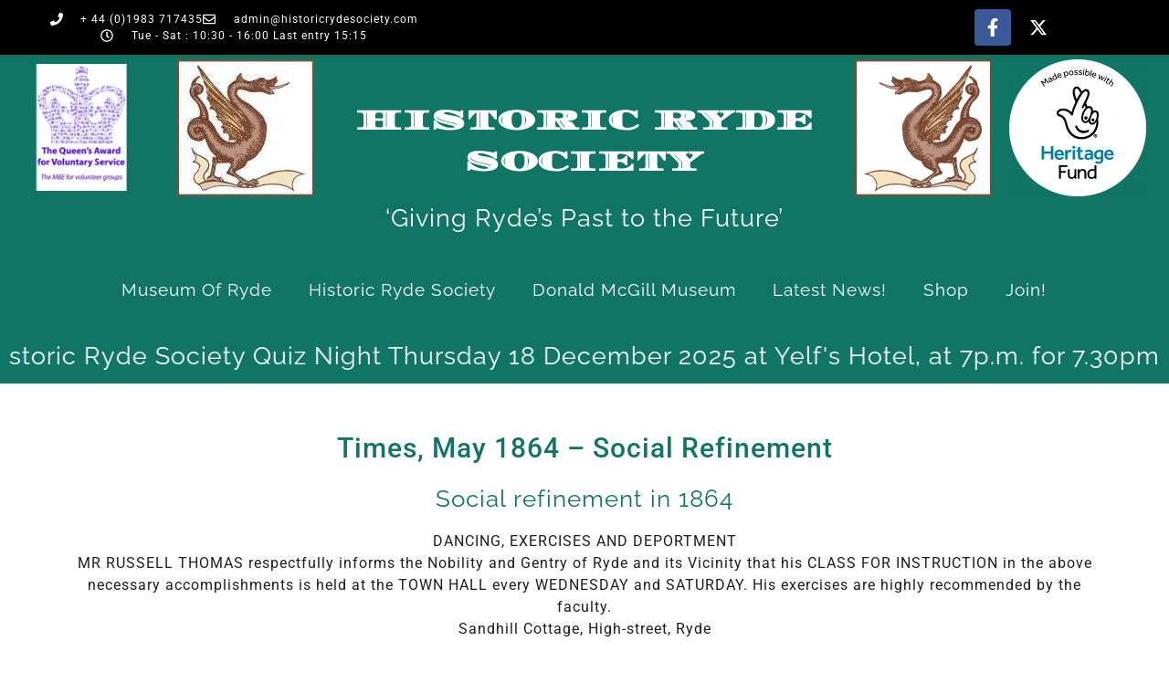

--- FILE ---
content_type: text/html; charset=UTF-8
request_url: https://historicrydesociety.com/historic-ryde-society-archive/times-may-1864-social-refinement-2/
body_size: 18923
content:
<!doctype html>
<html lang="en-GB">
<head>
	<meta charset="UTF-8">
	<meta name="viewport" content="width=device-width, initial-scale=1">
	<link rel="profile" href="https://gmpg.org/xfn/11">
	<title>Times, May 1864 &#8211; Social Refinement &#8211; Historic Ryde Society</title>
<meta name='robots' content='max-image-preview:large' />
<link rel="alternate" type="application/rss+xml" title="Historic Ryde Society &raquo; Feed" href="https://historicrydesociety.com/feed/" />
<link rel="alternate" type="application/rss+xml" title="Historic Ryde Society &raquo; Comments Feed" href="https://historicrydesociety.com/comments/feed/" />
<link rel="alternate" title="oEmbed (JSON)" type="application/json+oembed" href="https://historicrydesociety.com/wp-json/oembed/1.0/embed?url=https%3A%2F%2Fhistoricrydesociety.com%2Fhistoric-ryde-society-archive%2Ftimes-may-1864-social-refinement-2%2F" />
<link rel="alternate" title="oEmbed (XML)" type="text/xml+oembed" href="https://historicrydesociety.com/wp-json/oembed/1.0/embed?url=https%3A%2F%2Fhistoricrydesociety.com%2Fhistoric-ryde-society-archive%2Ftimes-may-1864-social-refinement-2%2F&#038;format=xml" />
<style id='wp-img-auto-sizes-contain-inline-css'>
img:is([sizes=auto i],[sizes^="auto," i]){contain-intrinsic-size:3000px 1500px}
/*# sourceURL=wp-img-auto-sizes-contain-inline-css */
</style>
<style id='wp-emoji-styles-inline-css'>

	img.wp-smiley, img.emoji {
		display: inline !important;
		border: none !important;
		box-shadow: none !important;
		height: 1em !important;
		width: 1em !important;
		margin: 0 0.07em !important;
		vertical-align: -0.1em !important;
		background: none !important;
		padding: 0 !important;
	}
/*# sourceURL=wp-emoji-styles-inline-css */
</style>
<link rel='stylesheet' id='wp-block-library-css' href='https://historicrydesociety.com/wp-includes/css/dist/block-library/style.min.css?ver=6.9' media='all' />
<style id='global-styles-inline-css'>
:root{--wp--preset--aspect-ratio--square: 1;--wp--preset--aspect-ratio--4-3: 4/3;--wp--preset--aspect-ratio--3-4: 3/4;--wp--preset--aspect-ratio--3-2: 3/2;--wp--preset--aspect-ratio--2-3: 2/3;--wp--preset--aspect-ratio--16-9: 16/9;--wp--preset--aspect-ratio--9-16: 9/16;--wp--preset--color--black: #000000;--wp--preset--color--cyan-bluish-gray: #abb8c3;--wp--preset--color--white: #ffffff;--wp--preset--color--pale-pink: #f78da7;--wp--preset--color--vivid-red: #cf2e2e;--wp--preset--color--luminous-vivid-orange: #ff6900;--wp--preset--color--luminous-vivid-amber: #fcb900;--wp--preset--color--light-green-cyan: #7bdcb5;--wp--preset--color--vivid-green-cyan: #00d084;--wp--preset--color--pale-cyan-blue: #8ed1fc;--wp--preset--color--vivid-cyan-blue: #0693e3;--wp--preset--color--vivid-purple: #9b51e0;--wp--preset--gradient--vivid-cyan-blue-to-vivid-purple: linear-gradient(135deg,rgb(6,147,227) 0%,rgb(155,81,224) 100%);--wp--preset--gradient--light-green-cyan-to-vivid-green-cyan: linear-gradient(135deg,rgb(122,220,180) 0%,rgb(0,208,130) 100%);--wp--preset--gradient--luminous-vivid-amber-to-luminous-vivid-orange: linear-gradient(135deg,rgb(252,185,0) 0%,rgb(255,105,0) 100%);--wp--preset--gradient--luminous-vivid-orange-to-vivid-red: linear-gradient(135deg,rgb(255,105,0) 0%,rgb(207,46,46) 100%);--wp--preset--gradient--very-light-gray-to-cyan-bluish-gray: linear-gradient(135deg,rgb(238,238,238) 0%,rgb(169,184,195) 100%);--wp--preset--gradient--cool-to-warm-spectrum: linear-gradient(135deg,rgb(74,234,220) 0%,rgb(151,120,209) 20%,rgb(207,42,186) 40%,rgb(238,44,130) 60%,rgb(251,105,98) 80%,rgb(254,248,76) 100%);--wp--preset--gradient--blush-light-purple: linear-gradient(135deg,rgb(255,206,236) 0%,rgb(152,150,240) 100%);--wp--preset--gradient--blush-bordeaux: linear-gradient(135deg,rgb(254,205,165) 0%,rgb(254,45,45) 50%,rgb(107,0,62) 100%);--wp--preset--gradient--luminous-dusk: linear-gradient(135deg,rgb(255,203,112) 0%,rgb(199,81,192) 50%,rgb(65,88,208) 100%);--wp--preset--gradient--pale-ocean: linear-gradient(135deg,rgb(255,245,203) 0%,rgb(182,227,212) 50%,rgb(51,167,181) 100%);--wp--preset--gradient--electric-grass: linear-gradient(135deg,rgb(202,248,128) 0%,rgb(113,206,126) 100%);--wp--preset--gradient--midnight: linear-gradient(135deg,rgb(2,3,129) 0%,rgb(40,116,252) 100%);--wp--preset--font-size--small: 13px;--wp--preset--font-size--medium: 20px;--wp--preset--font-size--large: 36px;--wp--preset--font-size--x-large: 42px;--wp--preset--spacing--20: 0.44rem;--wp--preset--spacing--30: 0.67rem;--wp--preset--spacing--40: 1rem;--wp--preset--spacing--50: 1.5rem;--wp--preset--spacing--60: 2.25rem;--wp--preset--spacing--70: 3.38rem;--wp--preset--spacing--80: 5.06rem;--wp--preset--shadow--natural: 6px 6px 9px rgba(0, 0, 0, 0.2);--wp--preset--shadow--deep: 12px 12px 50px rgba(0, 0, 0, 0.4);--wp--preset--shadow--sharp: 6px 6px 0px rgba(0, 0, 0, 0.2);--wp--preset--shadow--outlined: 6px 6px 0px -3px rgb(255, 255, 255), 6px 6px rgb(0, 0, 0);--wp--preset--shadow--crisp: 6px 6px 0px rgb(0, 0, 0);}:root { --wp--style--global--content-size: 800px;--wp--style--global--wide-size: 1200px; }:where(body) { margin: 0; }.wp-site-blocks > .alignleft { float: left; margin-right: 2em; }.wp-site-blocks > .alignright { float: right; margin-left: 2em; }.wp-site-blocks > .aligncenter { justify-content: center; margin-left: auto; margin-right: auto; }:where(.wp-site-blocks) > * { margin-block-start: 24px; margin-block-end: 0; }:where(.wp-site-blocks) > :first-child { margin-block-start: 0; }:where(.wp-site-blocks) > :last-child { margin-block-end: 0; }:root { --wp--style--block-gap: 24px; }:root :where(.is-layout-flow) > :first-child{margin-block-start: 0;}:root :where(.is-layout-flow) > :last-child{margin-block-end: 0;}:root :where(.is-layout-flow) > *{margin-block-start: 24px;margin-block-end: 0;}:root :where(.is-layout-constrained) > :first-child{margin-block-start: 0;}:root :where(.is-layout-constrained) > :last-child{margin-block-end: 0;}:root :where(.is-layout-constrained) > *{margin-block-start: 24px;margin-block-end: 0;}:root :where(.is-layout-flex){gap: 24px;}:root :where(.is-layout-grid){gap: 24px;}.is-layout-flow > .alignleft{float: left;margin-inline-start: 0;margin-inline-end: 2em;}.is-layout-flow > .alignright{float: right;margin-inline-start: 2em;margin-inline-end: 0;}.is-layout-flow > .aligncenter{margin-left: auto !important;margin-right: auto !important;}.is-layout-constrained > .alignleft{float: left;margin-inline-start: 0;margin-inline-end: 2em;}.is-layout-constrained > .alignright{float: right;margin-inline-start: 2em;margin-inline-end: 0;}.is-layout-constrained > .aligncenter{margin-left: auto !important;margin-right: auto !important;}.is-layout-constrained > :where(:not(.alignleft):not(.alignright):not(.alignfull)){max-width: var(--wp--style--global--content-size);margin-left: auto !important;margin-right: auto !important;}.is-layout-constrained > .alignwide{max-width: var(--wp--style--global--wide-size);}body .is-layout-flex{display: flex;}.is-layout-flex{flex-wrap: wrap;align-items: center;}.is-layout-flex > :is(*, div){margin: 0;}body .is-layout-grid{display: grid;}.is-layout-grid > :is(*, div){margin: 0;}body{padding-top: 0px;padding-right: 0px;padding-bottom: 0px;padding-left: 0px;}a:where(:not(.wp-element-button)){text-decoration: underline;}:root :where(.wp-element-button, .wp-block-button__link){background-color: #32373c;border-width: 0;color: #fff;font-family: inherit;font-size: inherit;font-style: inherit;font-weight: inherit;letter-spacing: inherit;line-height: inherit;padding-top: calc(0.667em + 2px);padding-right: calc(1.333em + 2px);padding-bottom: calc(0.667em + 2px);padding-left: calc(1.333em + 2px);text-decoration: none;text-transform: inherit;}.has-black-color{color: var(--wp--preset--color--black) !important;}.has-cyan-bluish-gray-color{color: var(--wp--preset--color--cyan-bluish-gray) !important;}.has-white-color{color: var(--wp--preset--color--white) !important;}.has-pale-pink-color{color: var(--wp--preset--color--pale-pink) !important;}.has-vivid-red-color{color: var(--wp--preset--color--vivid-red) !important;}.has-luminous-vivid-orange-color{color: var(--wp--preset--color--luminous-vivid-orange) !important;}.has-luminous-vivid-amber-color{color: var(--wp--preset--color--luminous-vivid-amber) !important;}.has-light-green-cyan-color{color: var(--wp--preset--color--light-green-cyan) !important;}.has-vivid-green-cyan-color{color: var(--wp--preset--color--vivid-green-cyan) !important;}.has-pale-cyan-blue-color{color: var(--wp--preset--color--pale-cyan-blue) !important;}.has-vivid-cyan-blue-color{color: var(--wp--preset--color--vivid-cyan-blue) !important;}.has-vivid-purple-color{color: var(--wp--preset--color--vivid-purple) !important;}.has-black-background-color{background-color: var(--wp--preset--color--black) !important;}.has-cyan-bluish-gray-background-color{background-color: var(--wp--preset--color--cyan-bluish-gray) !important;}.has-white-background-color{background-color: var(--wp--preset--color--white) !important;}.has-pale-pink-background-color{background-color: var(--wp--preset--color--pale-pink) !important;}.has-vivid-red-background-color{background-color: var(--wp--preset--color--vivid-red) !important;}.has-luminous-vivid-orange-background-color{background-color: var(--wp--preset--color--luminous-vivid-orange) !important;}.has-luminous-vivid-amber-background-color{background-color: var(--wp--preset--color--luminous-vivid-amber) !important;}.has-light-green-cyan-background-color{background-color: var(--wp--preset--color--light-green-cyan) !important;}.has-vivid-green-cyan-background-color{background-color: var(--wp--preset--color--vivid-green-cyan) !important;}.has-pale-cyan-blue-background-color{background-color: var(--wp--preset--color--pale-cyan-blue) !important;}.has-vivid-cyan-blue-background-color{background-color: var(--wp--preset--color--vivid-cyan-blue) !important;}.has-vivid-purple-background-color{background-color: var(--wp--preset--color--vivid-purple) !important;}.has-black-border-color{border-color: var(--wp--preset--color--black) !important;}.has-cyan-bluish-gray-border-color{border-color: var(--wp--preset--color--cyan-bluish-gray) !important;}.has-white-border-color{border-color: var(--wp--preset--color--white) !important;}.has-pale-pink-border-color{border-color: var(--wp--preset--color--pale-pink) !important;}.has-vivid-red-border-color{border-color: var(--wp--preset--color--vivid-red) !important;}.has-luminous-vivid-orange-border-color{border-color: var(--wp--preset--color--luminous-vivid-orange) !important;}.has-luminous-vivid-amber-border-color{border-color: var(--wp--preset--color--luminous-vivid-amber) !important;}.has-light-green-cyan-border-color{border-color: var(--wp--preset--color--light-green-cyan) !important;}.has-vivid-green-cyan-border-color{border-color: var(--wp--preset--color--vivid-green-cyan) !important;}.has-pale-cyan-blue-border-color{border-color: var(--wp--preset--color--pale-cyan-blue) !important;}.has-vivid-cyan-blue-border-color{border-color: var(--wp--preset--color--vivid-cyan-blue) !important;}.has-vivid-purple-border-color{border-color: var(--wp--preset--color--vivid-purple) !important;}.has-vivid-cyan-blue-to-vivid-purple-gradient-background{background: var(--wp--preset--gradient--vivid-cyan-blue-to-vivid-purple) !important;}.has-light-green-cyan-to-vivid-green-cyan-gradient-background{background: var(--wp--preset--gradient--light-green-cyan-to-vivid-green-cyan) !important;}.has-luminous-vivid-amber-to-luminous-vivid-orange-gradient-background{background: var(--wp--preset--gradient--luminous-vivid-amber-to-luminous-vivid-orange) !important;}.has-luminous-vivid-orange-to-vivid-red-gradient-background{background: var(--wp--preset--gradient--luminous-vivid-orange-to-vivid-red) !important;}.has-very-light-gray-to-cyan-bluish-gray-gradient-background{background: var(--wp--preset--gradient--very-light-gray-to-cyan-bluish-gray) !important;}.has-cool-to-warm-spectrum-gradient-background{background: var(--wp--preset--gradient--cool-to-warm-spectrum) !important;}.has-blush-light-purple-gradient-background{background: var(--wp--preset--gradient--blush-light-purple) !important;}.has-blush-bordeaux-gradient-background{background: var(--wp--preset--gradient--blush-bordeaux) !important;}.has-luminous-dusk-gradient-background{background: var(--wp--preset--gradient--luminous-dusk) !important;}.has-pale-ocean-gradient-background{background: var(--wp--preset--gradient--pale-ocean) !important;}.has-electric-grass-gradient-background{background: var(--wp--preset--gradient--electric-grass) !important;}.has-midnight-gradient-background{background: var(--wp--preset--gradient--midnight) !important;}.has-small-font-size{font-size: var(--wp--preset--font-size--small) !important;}.has-medium-font-size{font-size: var(--wp--preset--font-size--medium) !important;}.has-large-font-size{font-size: var(--wp--preset--font-size--large) !important;}.has-x-large-font-size{font-size: var(--wp--preset--font-size--x-large) !important;}
:root :where(.wp-block-pullquote){font-size: 1.5em;line-height: 1.6;}
/*# sourceURL=global-styles-inline-css */
</style>
<link rel='stylesheet' id='hello-elementor-css' href='https://historicrydesociety.com/wp-content/themes/hello-elementor/assets/css/reset.css?ver=3.4.5' media='all' />
<link rel='stylesheet' id='hello-elementor-theme-style-css' href='https://historicrydesociety.com/wp-content/themes/hello-elementor/assets/css/theme.css?ver=3.4.5' media='all' />
<link rel='stylesheet' id='hello-elementor-header-footer-css' href='https://historicrydesociety.com/wp-content/themes/hello-elementor/assets/css/header-footer.css?ver=3.4.5' media='all' />
<link rel='stylesheet' id='elementor-frontend-css' href='https://historicrydesociety.com/wp-content/plugins/elementor/assets/css/frontend.min.css?ver=3.33.4' media='all' />
<style id='elementor-frontend-inline-css'>
.elementor-kit-8677{--e-global-color-primary:#117565;--e-global-color-secondary:#3E3E3E;--e-global-color-text:#1E1E1E;--e-global-color-accent:#9ADA76;--e-global-color-3efa330:#D1D0D0;--e-global-typography-primary-font-family:"Raleway";--e-global-typography-primary-font-size:1em;--e-global-typography-primary-font-weight:normal;--e-global-typography-secondary-font-family:"Raleway";--e-global-typography-secondary-font-weight:400;--e-global-typography-text-font-family:"Roboto";--e-global-typography-text-font-size:1em;--e-global-typography-text-font-weight:normal;--e-global-typography-accent-font-family:"Raleway";--e-global-typography-accent-font-size:1px;--e-global-typography-accent-font-weight:normal;color:#3E3E3E;font-family:"Raleway", Sans-serif;font-size:1em;font-weight:normal;font-style:normal;text-decoration:none;letter-spacing:1px;}.elementor-kit-8677 e-page-transition{background-color:#FFBC7D;}.elementor-kit-8677 a{color:#00C0FF;font-weight:800;}.elementor-kit-8677 a:hover{color:#5CFF00;text-decoration:underline;}.elementor-kit-8677 h1{color:#117565;font-family:"Raleway", Sans-serif;font-size:2em;font-weight:500;text-transform:uppercase;letter-spacing:1px;}.elementor-kit-8677 h2{color:#117565;font-size:1.8em;font-weight:400;text-transform:none;letter-spacing:1px;}.elementor-kit-8677 h3{color:#117565;font-family:"Raleway", Sans-serif;font-size:1.6em;font-weight:400;line-height:1.5em;letter-spacing:1px;}.elementor-kit-8677 h4{color:#117565;font-family:"Raleway", Sans-serif;font-size:1.4em;font-weight:normal;line-height:1.5em;letter-spacing:1px;}.elementor-kit-8677 h5{color:#117565;font-family:"Raleway", Sans-serif;font-size:1.2px;font-weight:normal;line-height:1.5em;letter-spacing:1px;}.elementor-kit-8677 h6{color:#117565;font-family:"Raleway", Sans-serif;font-size:1.1px;font-weight:normal;line-height:1.5em;letter-spacing:1px;}.elementor-section.elementor-section-boxed > .elementor-container{max-width:1140px;}.e-con{--container-max-width:1140px;}.elementor-widget:not(:last-child){margin-block-end:20px;}.elementor-element{--widgets-spacing:20px 20px;--widgets-spacing-row:20px;--widgets-spacing-column:20px;}{}h1.entry-title{display:var(--page-title-display);}.site-header .site-branding{flex-direction:column;align-items:stretch;}.site-header{padding-inline-end:0px;padding-inline-start:0px;}.site-footer .site-branding{flex-direction:column;align-items:stretch;}@media(max-width:1024px){.elementor-section.elementor-section-boxed > .elementor-container{max-width:1024px;}.e-con{--container-max-width:1024px;}}@media(max-width:767px){.elementor-section.elementor-section-boxed > .elementor-container{max-width:767px;}.e-con{--container-max-width:767px;}}
.elementor-8691 .elementor-element.elementor-element-5cb3715f > .elementor-container > .elementor-column > .elementor-widget-wrap{align-content:center;align-items:center;}.elementor-8691 .elementor-element.elementor-element-5cb3715f:not(.elementor-motion-effects-element-type-background), .elementor-8691 .elementor-element.elementor-element-5cb3715f > .elementor-motion-effects-container > .elementor-motion-effects-layer{background-color:#000000;}.elementor-8691 .elementor-element.elementor-element-5cb3715f{transition:background 0.3s, border 0.3s, border-radius 0.3s, box-shadow 0.3s;}.elementor-8691 .elementor-element.elementor-element-5cb3715f > .elementor-background-overlay{transition:background 0.3s, border-radius 0.3s, opacity 0.3s;}.elementor-widget-icon-list .elementor-icon-list-item:not(:last-child):after{border-color:var( --e-global-color-text );}.elementor-widget-icon-list .elementor-icon-list-icon i{color:var( --e-global-color-primary );}.elementor-widget-icon-list .elementor-icon-list-icon svg{fill:var( --e-global-color-primary );}.elementor-widget-icon-list .elementor-icon-list-item > .elementor-icon-list-text, .elementor-widget-icon-list .elementor-icon-list-item > a{font-family:var( --e-global-typography-text-font-family ), Sans-serif;font-size:var( --e-global-typography-text-font-size );font-weight:var( --e-global-typography-text-font-weight );}.elementor-widget-icon-list .elementor-icon-list-text{color:var( --e-global-color-secondary );}.elementor-8691 .elementor-element.elementor-element-298ade39 .elementor-icon-list-items:not(.elementor-inline-items) .elementor-icon-list-item:not(:last-child){padding-block-end:calc(28px/2);}.elementor-8691 .elementor-element.elementor-element-298ade39 .elementor-icon-list-items:not(.elementor-inline-items) .elementor-icon-list-item:not(:first-child){margin-block-start:calc(28px/2);}.elementor-8691 .elementor-element.elementor-element-298ade39 .elementor-icon-list-items.elementor-inline-items .elementor-icon-list-item{margin-inline:calc(28px/2);}.elementor-8691 .elementor-element.elementor-element-298ade39 .elementor-icon-list-items.elementor-inline-items{margin-inline:calc(-28px/2);}.elementor-8691 .elementor-element.elementor-element-298ade39 .elementor-icon-list-items.elementor-inline-items .elementor-icon-list-item:after{inset-inline-end:calc(-28px/2);}.elementor-8691 .elementor-element.elementor-element-298ade39 .elementor-icon-list-icon i{color:#ffffff;transition:color 0.3s;}.elementor-8691 .elementor-element.elementor-element-298ade39 .elementor-icon-list-icon svg{fill:#ffffff;transition:fill 0.3s;}.elementor-8691 .elementor-element.elementor-element-298ade39{--e-icon-list-icon-size:14px;--icon-vertical-offset:0px;}.elementor-8691 .elementor-element.elementor-element-298ade39 .elementor-icon-list-icon{padding-inline-end:11px;}.elementor-8691 .elementor-element.elementor-element-298ade39 .elementor-icon-list-item > .elementor-icon-list-text, .elementor-8691 .elementor-element.elementor-element-298ade39 .elementor-icon-list-item > a{font-size:12px;font-weight:normal;letter-spacing:1px;}.elementor-8691 .elementor-element.elementor-element-298ade39 .elementor-icon-list-text{color:#ffffff;transition:color 0.3s;}.elementor-8691 .elementor-element.elementor-element-b49dc4e{--grid-template-columns:repeat(0, auto);--icon-size:20px;--grid-column-gap:5px;--grid-row-gap:0px;}.elementor-8691 .elementor-element.elementor-element-b49dc4e .elementor-widget-container{text-align:center;}.elementor-8691 .elementor-element.elementor-element-b49dc4e > .elementor-widget-container{margin:0px 0px 0px 0px;padding:0px 0px 0px 0px;}.elementor-8691 .elementor-element.elementor-element-325450d5 > .elementor-container > .elementor-column > .elementor-widget-wrap{align-content:center;align-items:center;}.elementor-8691 .elementor-element.elementor-element-325450d5:not(.elementor-motion-effects-element-type-background), .elementor-8691 .elementor-element.elementor-element-325450d5 > .elementor-motion-effects-container > .elementor-motion-effects-layer{background-color:#117565;}.elementor-8691 .elementor-element.elementor-element-325450d5{transition:background 0.3s, border 0.3s, border-radius 0.3s, box-shadow 0.3s;margin-top:00px;margin-bottom:0px;padding:0px 0px 0px 0px;}.elementor-8691 .elementor-element.elementor-element-325450d5 > .elementor-background-overlay{transition:background 0.3s, border-radius 0.3s, opacity 0.3s;}.elementor-8691 .elementor-element.elementor-element-36e36f8:not(.elementor-motion-effects-element-type-background) > .elementor-widget-wrap, .elementor-8691 .elementor-element.elementor-element-36e36f8 > .elementor-widget-wrap > .elementor-motion-effects-container > .elementor-motion-effects-layer{background-color:#117565;}.elementor-8691 .elementor-element.elementor-element-36e36f8 > .elementor-element-populated{transition:background 0.3s, border 0.3s, border-radius 0.3s, box-shadow 0.3s;margin:0px 20px 0px 0px;--e-column-margin-right:20px;--e-column-margin-left:0px;padding:0px 0px 0px 0px;}.elementor-8691 .elementor-element.elementor-element-36e36f8 > .elementor-element-populated > .elementor-background-overlay{transition:background 0.3s, border-radius 0.3s, opacity 0.3s;}.elementor-widget-image .widget-image-caption{color:var( --e-global-color-text );font-family:var( --e-global-typography-text-font-family ), Sans-serif;font-size:var( --e-global-typography-text-font-size );font-weight:var( --e-global-typography-text-font-weight );}.elementor-8691 .elementor-element.elementor-element-6a8d07d2 > .elementor-widget-container{margin:10px 0px 10px 20px;}.elementor-8691 .elementor-element.elementor-element-6a8d07d2{text-align:center;}.elementor-widget-theme-site-title .elementor-heading-title{font-family:var( --e-global-typography-primary-font-family ), Sans-serif;font-size:var( --e-global-typography-primary-font-size );font-weight:var( --e-global-typography-primary-font-weight );color:var( --e-global-color-primary );}.elementor-8691 .elementor-element.elementor-element-4edb73db > .elementor-widget-container{margin:30px 0px 0px 0px;padding:0px 0px 0px 0px;}.elementor-8691 .elementor-element.elementor-element-4edb73db{text-align:center;}.elementor-8691 .elementor-element.elementor-element-4edb73db .elementor-heading-title{font-family:"Diplomata", Sans-serif;font-size:30px;font-weight:normal;line-height:1.5em;color:#FFFFFF;}.elementor-8691 .elementor-element.elementor-element-4382cee0 > .elementor-widget-container{margin:0px 20px 0px 0px;padding:0px 0px 0px 0px;}.elementor-8691 .elementor-element.elementor-element-4382cee0{text-align:center;}.elementor-8691 .elementor-element.elementor-element-46735f92:not(.elementor-motion-effects-element-type-background), .elementor-8691 .elementor-element.elementor-element-46735f92 > .elementor-motion-effects-container > .elementor-motion-effects-layer{background-color:#FFFFFF;}.elementor-8691 .elementor-element.elementor-element-46735f92 > .elementor-background-overlay{background-color:#0E917C;opacity:1;transition:background 0.3s, border-radius 0.3s, opacity 0.3s;}.elementor-8691 .elementor-element.elementor-element-46735f92:hover > .elementor-background-overlay{background-color:#117564;opacity:0.5;}.elementor-8691 .elementor-element.elementor-element-46735f92{transition:background 0.3s, border 0.3s, border-radius 0.3s, box-shadow 0.3s;margin-top:0px;margin-bottom:0px;padding:0px 0px 0px 0px;}.elementor-8691 .elementor-element.elementor-element-76b4d5d6:not(.elementor-motion-effects-element-type-background) > .elementor-widget-wrap, .elementor-8691 .elementor-element.elementor-element-76b4d5d6 > .elementor-widget-wrap > .elementor-motion-effects-container > .elementor-motion-effects-layer{background-color:var( --e-global-color-primary );}.elementor-8691 .elementor-element.elementor-element-76b4d5d6:hover > .elementor-element-populated{background-color:var( --e-global-color-primary );}.elementor-8691 .elementor-element.elementor-element-76b4d5d6 > .elementor-element-populated{transition:background 0s, border 0.3s, border-radius 0.3s, box-shadow 0.3s;color:#FFFFFF;text-align:center;margin:0px 0px 0px 0px;--e-column-margin-right:0px;--e-column-margin-left:0px;padding:0px 0px 0px 0px;}.elementor-8691 .elementor-element.elementor-element-76b4d5d6 > .elementor-element-populated > .elementor-background-overlay{transition:background 0.3s, border-radius 0.3s, opacity 0.3s;}.elementor-8691 .elementor-element.elementor-element-76b4d5d6 .elementor-element-populated a{color:var( --e-global-color-accent );}.elementor-8691 .elementor-element.elementor-element-76b4d5d6 .elementor-element-populated a:hover{color:var( --e-global-color-accent );}.elementor-widget-text-editor{font-family:var( --e-global-typography-text-font-family ), Sans-serif;font-size:var( --e-global-typography-text-font-size );font-weight:var( --e-global-typography-text-font-weight );color:var( --e-global-color-text );}.elementor-widget-text-editor.elementor-drop-cap-view-stacked .elementor-drop-cap{background-color:var( --e-global-color-primary );}.elementor-widget-text-editor.elementor-drop-cap-view-framed .elementor-drop-cap, .elementor-widget-text-editor.elementor-drop-cap-view-default .elementor-drop-cap{color:var( --e-global-color-primary );border-color:var( --e-global-color-primary );}.elementor-8691 .elementor-element.elementor-element-62abf962{font-family:"Raleway", Sans-serif;font-size:1.3em;font-weight:normal;color:#FFFFFF;}.elementor-widget-nav-menu .elementor-nav-menu .elementor-item{font-family:var( --e-global-typography-primary-font-family ), Sans-serif;font-size:var( --e-global-typography-primary-font-size );font-weight:var( --e-global-typography-primary-font-weight );}.elementor-widget-nav-menu .elementor-nav-menu--main .elementor-item{color:var( --e-global-color-text );fill:var( --e-global-color-text );}.elementor-widget-nav-menu .elementor-nav-menu--main .elementor-item:hover,
					.elementor-widget-nav-menu .elementor-nav-menu--main .elementor-item.elementor-item-active,
					.elementor-widget-nav-menu .elementor-nav-menu--main .elementor-item.highlighted,
					.elementor-widget-nav-menu .elementor-nav-menu--main .elementor-item:focus{color:var( --e-global-color-accent );fill:var( --e-global-color-accent );}.elementor-widget-nav-menu .elementor-nav-menu--main:not(.e--pointer-framed) .elementor-item:before,
					.elementor-widget-nav-menu .elementor-nav-menu--main:not(.e--pointer-framed) .elementor-item:after{background-color:var( --e-global-color-accent );}.elementor-widget-nav-menu .e--pointer-framed .elementor-item:before,
					.elementor-widget-nav-menu .e--pointer-framed .elementor-item:after{border-color:var( --e-global-color-accent );}.elementor-widget-nav-menu{--e-nav-menu-divider-color:var( --e-global-color-text );}.elementor-widget-nav-menu .elementor-nav-menu--dropdown .elementor-item, .elementor-widget-nav-menu .elementor-nav-menu--dropdown  .elementor-sub-item{font-family:var( --e-global-typography-accent-font-family ), Sans-serif;font-size:var( --e-global-typography-accent-font-size );font-weight:var( --e-global-typography-accent-font-weight );}.elementor-8691 .elementor-element.elementor-element-413c7de{width:100%;max-width:100%;align-self:center;}.elementor-8691 .elementor-element.elementor-element-413c7de > .elementor-widget-container{margin:0px 0px 0px 0px;padding:0px 0px 0px 0px;}.elementor-8691 .elementor-element.elementor-element-413c7de .elementor-menu-toggle{margin:0 auto;}.elementor-8691 .elementor-element.elementor-element-413c7de .elementor-nav-menu .elementor-item{font-family:"Raleway", Sans-serif;font-size:0.9em;font-weight:normal;text-transform:capitalize;}.elementor-8691 .elementor-element.elementor-element-413c7de .elementor-nav-menu--main .elementor-item{color:#FFFFFF;fill:#FFFFFF;}.elementor-8691 .elementor-element.elementor-element-413c7de .elementor-nav-menu--main .elementor-item:hover,
					.elementor-8691 .elementor-element.elementor-element-413c7de .elementor-nav-menu--main .elementor-item.elementor-item-active,
					.elementor-8691 .elementor-element.elementor-element-413c7de .elementor-nav-menu--main .elementor-item.highlighted,
					.elementor-8691 .elementor-element.elementor-element-413c7de .elementor-nav-menu--main .elementor-item:focus{color:#CECECE;fill:#CECECE;}.elementor-8691 .elementor-element.elementor-element-413c7de .elementor-nav-menu--main:not(.e--pointer-framed) .elementor-item:before,
					.elementor-8691 .elementor-element.elementor-element-413c7de .elementor-nav-menu--main:not(.e--pointer-framed) .elementor-item:after{background-color:#FFFFFF;}.elementor-8691 .elementor-element.elementor-element-413c7de .e--pointer-framed .elementor-item:before,
					.elementor-8691 .elementor-element.elementor-element-413c7de .e--pointer-framed .elementor-item:after{border-color:#FFFFFF;}.elementor-8691 .elementor-element.elementor-element-413c7de .elementor-nav-menu--dropdown a, .elementor-8691 .elementor-element.elementor-element-413c7de .elementor-menu-toggle{color:#1B9100;fill:#1B9100;}.elementor-8691 .elementor-element.elementor-element-413c7de .elementor-nav-menu--dropdown{background-color:#B0B0B0;}.elementor-8691 .elementor-element.elementor-element-413c7de .elementor-nav-menu--dropdown a:hover,
					.elementor-8691 .elementor-element.elementor-element-413c7de .elementor-nav-menu--dropdown a:focus,
					.elementor-8691 .elementor-element.elementor-element-413c7de .elementor-nav-menu--dropdown a.elementor-item-active,
					.elementor-8691 .elementor-element.elementor-element-413c7de .elementor-nav-menu--dropdown a.highlighted,
					.elementor-8691 .elementor-element.elementor-element-413c7de .elementor-menu-toggle:hover,
					.elementor-8691 .elementor-element.elementor-element-413c7de .elementor-menu-toggle:focus{color:#08FF00;}.elementor-8691 .elementor-element.elementor-element-413c7de .elementor-nav-menu--dropdown a:hover,
					.elementor-8691 .elementor-element.elementor-element-413c7de .elementor-nav-menu--dropdown a:focus,
					.elementor-8691 .elementor-element.elementor-element-413c7de .elementor-nav-menu--dropdown a.elementor-item-active,
					.elementor-8691 .elementor-element.elementor-element-413c7de .elementor-nav-menu--dropdown a.highlighted{background-color:#000000;}.elementor-8691 .elementor-element.elementor-element-413c7de .elementor-nav-menu--dropdown .elementor-item, .elementor-8691 .elementor-element.elementor-element-413c7de .elementor-nav-menu--dropdown  .elementor-sub-item{font-family:"Raleway", Sans-serif;font-size:1em;font-weight:500;text-transform:uppercase;}.elementor-8691 .elementor-element.elementor-element-d332804 > .elementor-container{max-width:1600px;}.elementor-8691 .elementor-element.elementor-element-d332804{color:#FDF100;}.elementor-8691 .elementor-element.elementor-element-9f291fb{--display:flex;}.elementor-8691 .elementor-element.elementor-element-80ac376{--display:flex;}.elementor-theme-builder-content-area{height:400px;}.elementor-location-header:before, .elementor-location-footer:before{content:"";display:table;clear:both;}@media(max-width:1024px){.elementor-8691 .elementor-element.elementor-element-5cb3715f{padding:10px 20px 10px 20px;}.elementor-widget-icon-list .elementor-icon-list-item > .elementor-icon-list-text, .elementor-widget-icon-list .elementor-icon-list-item > a{font-size:var( --e-global-typography-text-font-size );}.elementor-8691 .elementor-element.elementor-element-325450d5{margin-top:0px;margin-bottom:0px;padding:0px 0px 0px 0px;}.elementor-8691 .elementor-element.elementor-element-36e36f8 > .elementor-element-populated{margin:0px 0px 0px 0px;--e-column-margin-right:0px;--e-column-margin-left:0px;}.elementor-widget-image .widget-image-caption{font-size:var( --e-global-typography-text-font-size );}.elementor-8691 .elementor-element.elementor-element-6a8d07d2 > .elementor-widget-container{margin:0px 0px 0px 5px;padding:0px 0px 0px 0px;}.elementor-8691 .elementor-element.elementor-element-75315225 > .elementor-widget-container{margin:0px 0px 0px 5px;padding:0px 0px 0px 0px;}.elementor-widget-theme-site-title .elementor-heading-title{font-size:var( --e-global-typography-primary-font-size );}.elementor-8691 .elementor-element.elementor-element-4edb73db > .elementor-widget-container{margin:0px 0px 0px 0px;padding:0px 0px 0px 0px;}.elementor-8691 .elementor-element.elementor-element-4edb73db .elementor-heading-title{font-size:24px;}.elementor-8691 .elementor-element.elementor-element-48c3b7d6 > .elementor-widget-container{margin:0px 5px 0px 5px;padding:0px 0px 0px 0px;}.elementor-8691 .elementor-element.elementor-element-4382cee0 > .elementor-widget-container{margin:0px 5px 0px 5px;padding:0px 0px 0px 0px;}.elementor-8691 .elementor-element.elementor-element-46735f92{margin-top:0px;margin-bottom:0px;padding:0px 0px 0px 0px;}.elementor-8691 .elementor-element.elementor-element-76b4d5d6 > .elementor-element-populated{margin:10px 10px 10px 10px;--e-column-margin-right:10px;--e-column-margin-left:10px;padding:0px 0px 0px 0px;}.elementor-widget-text-editor{font-size:var( --e-global-typography-text-font-size );}.elementor-8691 .elementor-element.elementor-element-62abf962 > .elementor-widget-container{margin:-20px 0px 0px 0px;padding:0px 0px 0px 0px;}.elementor-widget-nav-menu .elementor-nav-menu .elementor-item{font-size:var( --e-global-typography-primary-font-size );}.elementor-widget-nav-menu .elementor-nav-menu--dropdown .elementor-item, .elementor-widget-nav-menu .elementor-nav-menu--dropdown  .elementor-sub-item{font-size:var( --e-global-typography-accent-font-size );}}@media(max-width:767px){.elementor-8691 .elementor-element.elementor-element-5cb3715f{padding:0px 20px 0px 20px;}.elementor-8691 .elementor-element.elementor-element-3bcb2aaa > .elementor-element-populated{padding:0px 0px 0px 0px;}.elementor-widget-icon-list .elementor-icon-list-item > .elementor-icon-list-text, .elementor-widget-icon-list .elementor-icon-list-item > a{font-size:var( --e-global-typography-text-font-size );}.elementor-8691 .elementor-element.elementor-element-298ade39 .elementor-icon-list-items:not(.elementor-inline-items) .elementor-icon-list-item:not(:last-child){padding-block-end:calc(25px/2);}.elementor-8691 .elementor-element.elementor-element-298ade39 .elementor-icon-list-items:not(.elementor-inline-items) .elementor-icon-list-item:not(:first-child){margin-block-start:calc(25px/2);}.elementor-8691 .elementor-element.elementor-element-298ade39 .elementor-icon-list-items.elementor-inline-items .elementor-icon-list-item{margin-inline:calc(25px/2);}.elementor-8691 .elementor-element.elementor-element-298ade39 .elementor-icon-list-items.elementor-inline-items{margin-inline:calc(-25px/2);}.elementor-8691 .elementor-element.elementor-element-298ade39 .elementor-icon-list-items.elementor-inline-items .elementor-icon-list-item:after{inset-inline-end:calc(-25px/2);}.elementor-8691 .elementor-element.elementor-element-298ade39 .elementor-icon-list-item > .elementor-icon-list-text, .elementor-8691 .elementor-element.elementor-element-298ade39 .elementor-icon-list-item > a{line-height:2em;}.elementor-8691 .elementor-element.elementor-element-50b8f948{width:50%;}.elementor-8691 .elementor-element.elementor-element-97b7512{width:50%;}.elementor-8691 .elementor-element.elementor-element-36e36f8{width:50%;}.elementor-8691 .elementor-element.elementor-element-36e36f8 > .elementor-element-populated{margin:0px 0px 0px 0px;--e-column-margin-right:0px;--e-column-margin-left:0px;padding:0px 0px 0px 0px;}.elementor-widget-image .widget-image-caption{font-size:var( --e-global-typography-text-font-size );}.elementor-8691 .elementor-element.elementor-element-6a8d07d2 > .elementor-widget-container{margin:0px 5px 0px 0px;padding:0px 0px 0px 0px;}.elementor-8691 .elementor-element.elementor-element-6a8d07d2{text-align:center;}.elementor-8691 .elementor-element.elementor-element-4f0faea{width:50%;}.elementor-widget-theme-site-title .elementor-heading-title{font-size:var( --e-global-typography-primary-font-size );}.elementor-8691 .elementor-element.elementor-element-4edb73db > .elementor-widget-container{margin:0px 0px 0px 0px;padding:20px 0px 0px 0px;}.elementor-8691 .elementor-element.elementor-element-4edb73db .elementor-heading-title{font-size:25px;line-height:1.2em;}.elementor-8691 .elementor-element.elementor-element-37854e6d{width:50%;}.elementor-8691 .elementor-element.elementor-element-80fd736{width:50%;}.elementor-8691 .elementor-element.elementor-element-4382cee0{text-align:center;}.elementor-8691 .elementor-element.elementor-element-76b4d5d6 > .elementor-element-populated{margin:10px 0px 0px 0px;--e-column-margin-right:0px;--e-column-margin-left:0px;}.elementor-widget-text-editor{font-size:var( --e-global-typography-text-font-size );}.elementor-8691 .elementor-element.elementor-element-62abf962 > .elementor-widget-container{margin:0px 0px 0px 0px;padding:0px 0px 0px 0px;}.elementor-8691 .elementor-element.elementor-element-62abf962{text-align:center;font-size:15px;}.elementor-widget-nav-menu .elementor-nav-menu .elementor-item{font-size:var( --e-global-typography-primary-font-size );}.elementor-widget-nav-menu .elementor-nav-menu--dropdown .elementor-item, .elementor-widget-nav-menu .elementor-nav-menu--dropdown  .elementor-sub-item{font-size:var( --e-global-typography-accent-font-size );}}@media(min-width:768px){.elementor-8691 .elementor-element.elementor-element-3bcb2aaa{width:40%;}.elementor-8691 .elementor-element.elementor-element-50b8f948{width:34.38%;}.elementor-8691 .elementor-element.elementor-element-97b7512{width:25.024%;}.elementor-8691 .elementor-element.elementor-element-36e36f8{width:14%;}.elementor-8691 .elementor-element.elementor-element-4f0faea{width:14%;}.elementor-8691 .elementor-element.elementor-element-84d6b5{width:44%;}.elementor-8691 .elementor-element.elementor-element-37854e6d{width:13.997%;}.elementor-8691 .elementor-element.elementor-element-80fd736{width:14%;}.elementor-8691 .elementor-element.elementor-element-76b4d5d6{width:100%;}}@media(max-width:1024px) and (min-width:768px){.elementor-8691 .elementor-element.elementor-element-3bcb2aaa{width:60%;}.elementor-8691 .elementor-element.elementor-element-50b8f948{width:25%;}}/* Start custom CSS for section, class: .elementor-element-46735f92 */.elementor-8691 .elementor-element.elementor-element-46735f92 .elementor-widget-wrap{font-size: 1.3em;
color: #ffffff;
}/* End custom CSS */
.elementor-8707 .elementor-element.elementor-element-1ad88c6a:not(.elementor-motion-effects-element-type-background), .elementor-8707 .elementor-element.elementor-element-1ad88c6a > .elementor-motion-effects-container > .elementor-motion-effects-layer{background-color:#117565;}.elementor-8707 .elementor-element.elementor-element-1ad88c6a{transition:background 0.3s, border 0.3s, border-radius 0.3s, box-shadow 0.3s;margin-top:0px;margin-bottom:0px;padding:0px 0px 0px 0px;}.elementor-8707 .elementor-element.elementor-element-1ad88c6a > .elementor-background-overlay{transition:background 0.3s, border-radius 0.3s, opacity 0.3s;}.elementor-bc-flex-widget .elementor-8707 .elementor-element.elementor-element-1641fefe.elementor-column .elementor-widget-wrap{align-items:center;}.elementor-8707 .elementor-element.elementor-element-1641fefe.elementor-column.elementor-element[data-element_type="column"] > .elementor-widget-wrap.elementor-element-populated{align-content:center;align-items:center;}.elementor-widget-text-editor{font-family:var( --e-global-typography-text-font-family ), Sans-serif;font-size:var( --e-global-typography-text-font-size );font-weight:var( --e-global-typography-text-font-weight );color:var( --e-global-color-text );}.elementor-widget-text-editor.elementor-drop-cap-view-stacked .elementor-drop-cap{background-color:var( --e-global-color-primary );}.elementor-widget-text-editor.elementor-drop-cap-view-framed .elementor-drop-cap, .elementor-widget-text-editor.elementor-drop-cap-view-default .elementor-drop-cap{color:var( --e-global-color-primary );border-color:var( --e-global-color-primary );}.elementor-8707 .elementor-element.elementor-element-334b8cd3{text-align:center;font-family:"Raleway", Sans-serif;font-size:0.8em;font-weight:normal;text-transform:uppercase;color:#FFFFFF;}.elementor-8707 .elementor-element.elementor-element-2de113e4 > .elementor-container > .elementor-column > .elementor-widget-wrap{align-content:center;align-items:center;}.elementor-8707 .elementor-element.elementor-element-2de113e4:not(.elementor-motion-effects-element-type-background), .elementor-8707 .elementor-element.elementor-element-2de113e4 > .elementor-motion-effects-container > .elementor-motion-effects-layer{background-color:#117565;}.elementor-8707 .elementor-element.elementor-element-2de113e4{transition:background 0.3s, border 0.3s, border-radius 0.3s, box-shadow 0.3s;margin-top:-10px;margin-bottom:0px;padding:0px 100px 0px 100px;}.elementor-8707 .elementor-element.elementor-element-2de113e4 > .elementor-background-overlay{transition:background 0.3s, border-radius 0.3s, opacity 0.3s;}.elementor-bc-flex-widget .elementor-8707 .elementor-element.elementor-element-458329fd.elementor-column .elementor-widget-wrap{align-items:center;}.elementor-8707 .elementor-element.elementor-element-458329fd.elementor-column.elementor-element[data-element_type="column"] > .elementor-widget-wrap.elementor-element-populated{align-content:center;align-items:center;}.elementor-widget-image .widget-image-caption{color:var( --e-global-color-text );font-family:var( --e-global-typography-text-font-family ), Sans-serif;font-size:var( --e-global-typography-text-font-size );font-weight:var( --e-global-typography-text-font-weight );}.elementor-bc-flex-widget .elementor-8707 .elementor-element.elementor-element-e8faef4.elementor-column .elementor-widget-wrap{align-items:center;}.elementor-8707 .elementor-element.elementor-element-e8faef4.elementor-column.elementor-element[data-element_type="column"] > .elementor-widget-wrap.elementor-element-populated{align-content:center;align-items:center;}.elementor-bc-flex-widget .elementor-8707 .elementor-element.elementor-element-213a856c.elementor-column .elementor-widget-wrap{align-items:center;}.elementor-8707 .elementor-element.elementor-element-213a856c.elementor-column.elementor-element[data-element_type="column"] > .elementor-widget-wrap.elementor-element-populated{align-content:center;align-items:center;}.elementor-8707 .elementor-element.elementor-element-32b6551b > .elementor-widget-container{margin:0px 0px 0px 0px;padding:0px 0px 0px 0px;}.elementor-8707 .elementor-element.elementor-element-32b6551b{text-align:center;}.elementor-bc-flex-widget .elementor-8707 .elementor-element.elementor-element-7e727781.elementor-column .elementor-widget-wrap{align-items:center;}.elementor-8707 .elementor-element.elementor-element-7e727781.elementor-column.elementor-element[data-element_type="column"] > .elementor-widget-wrap.elementor-element-populated{align-content:center;align-items:center;}.elementor-bc-flex-widget .elementor-8707 .elementor-element.elementor-element-35cf8fed.elementor-column .elementor-widget-wrap{align-items:center;}.elementor-8707 .elementor-element.elementor-element-35cf8fed.elementor-column.elementor-element[data-element_type="column"] > .elementor-widget-wrap.elementor-element-populated{align-content:center;align-items:center;}.elementor-8707 .elementor-element.elementor-element-70094d5f > .elementor-container > .elementor-column > .elementor-widget-wrap{align-content:center;align-items:center;}.elementor-8707 .elementor-element.elementor-element-70094d5f:not(.elementor-motion-effects-element-type-background), .elementor-8707 .elementor-element.elementor-element-70094d5f > .elementor-motion-effects-container > .elementor-motion-effects-layer{background-color:#117565;}.elementor-8707 .elementor-element.elementor-element-70094d5f{transition:background 0.3s, border 0.3s, border-radius 0.3s, box-shadow 0.3s;margin-top:0px;margin-bottom:0px;padding:0px 300px 0px 300px;}.elementor-8707 .elementor-element.elementor-element-70094d5f > .elementor-background-overlay{transition:background 0.3s, border-radius 0.3s, opacity 0.3s;}.elementor-bc-flex-widget .elementor-8707 .elementor-element.elementor-element-4aa2a59a.elementor-column .elementor-widget-wrap{align-items:center;}.elementor-8707 .elementor-element.elementor-element-4aa2a59a.elementor-column.elementor-element[data-element_type="column"] > .elementor-widget-wrap.elementor-element-populated{align-content:center;align-items:center;}.elementor-8707 .elementor-element.elementor-element-79b8935d{font-family:"Raleway", Sans-serif;font-size:0.8em;font-weight:normal;color:#FFFFFF;}.elementor-bc-flex-widget .elementor-8707 .elementor-element.elementor-element-5e353d81.elementor-column .elementor-widget-wrap{align-items:center;}.elementor-8707 .elementor-element.elementor-element-5e353d81.elementor-column.elementor-element[data-element_type="column"] > .elementor-widget-wrap.elementor-element-populated{align-content:center;align-items:center;}.elementor-8707 .elementor-element.elementor-element-5e353d81.elementor-column > .elementor-widget-wrap{justify-content:center;}.elementor-8707 .elementor-element.elementor-element-755b39de > .elementor-widget-container{margin:0px 0px 0px 0px;padding:0px 0px 0px 0px;}.elementor-8707 .elementor-element.elementor-element-755b39de{text-align:center;font-family:"Raleway", Sans-serif;font-size:0.8em;font-weight:normal;color:#FFFFFF;}.elementor-widget-icon-list .elementor-icon-list-item:not(:last-child):after{border-color:var( --e-global-color-text );}.elementor-widget-icon-list .elementor-icon-list-icon i{color:var( --e-global-color-primary );}.elementor-widget-icon-list .elementor-icon-list-icon svg{fill:var( --e-global-color-primary );}.elementor-widget-icon-list .elementor-icon-list-item > .elementor-icon-list-text, .elementor-widget-icon-list .elementor-icon-list-item > a{font-family:var( --e-global-typography-text-font-family ), Sans-serif;font-size:var( --e-global-typography-text-font-size );font-weight:var( --e-global-typography-text-font-weight );}.elementor-widget-icon-list .elementor-icon-list-text{color:var( --e-global-color-secondary );}.elementor-8707 .elementor-element.elementor-element-7168d03e > .elementor-widget-container{margin:0px 0px -10px 0px;padding:0px 0px 0px 0px;}.elementor-8707 .elementor-element.elementor-element-7168d03e .elementor-icon-list-items:not(.elementor-inline-items) .elementor-icon-list-item:not(:last-child){padding-block-end:calc(70px/2);}.elementor-8707 .elementor-element.elementor-element-7168d03e .elementor-icon-list-items:not(.elementor-inline-items) .elementor-icon-list-item:not(:first-child){margin-block-start:calc(70px/2);}.elementor-8707 .elementor-element.elementor-element-7168d03e .elementor-icon-list-items.elementor-inline-items .elementor-icon-list-item{margin-inline:calc(70px/2);}.elementor-8707 .elementor-element.elementor-element-7168d03e .elementor-icon-list-items.elementor-inline-items{margin-inline:calc(-70px/2);}.elementor-8707 .elementor-element.elementor-element-7168d03e .elementor-icon-list-items.elementor-inline-items .elementor-icon-list-item:after{inset-inline-end:calc(-70px/2);}.elementor-8707 .elementor-element.elementor-element-7168d03e .elementor-icon-list-icon i{color:#ffffff;transition:color 0.3s;}.elementor-8707 .elementor-element.elementor-element-7168d03e .elementor-icon-list-icon svg{fill:#ffffff;transition:fill 0.3s;}.elementor-8707 .elementor-element.elementor-element-7168d03e{--e-icon-list-icon-size:14px;--e-icon-list-icon-align:left;--e-icon-list-icon-margin:0 calc(var(--e-icon-list-icon-size, 1em) * 0.25) 0 0;--icon-vertical-offset:0px;}.elementor-8707 .elementor-element.elementor-element-7168d03e .elementor-icon-list-icon{padding-inline-end:11px;}.elementor-8707 .elementor-element.elementor-element-7168d03e .elementor-icon-list-item > .elementor-icon-list-text, .elementor-8707 .elementor-element.elementor-element-7168d03e .elementor-icon-list-item > a{font-size:14px;font-weight:normal;letter-spacing:1px;}.elementor-8707 .elementor-element.elementor-element-7168d03e .elementor-icon-list-text{text-shadow:0px 0px 10px rgba(0,0,0,0.3);color:#ffffff;transition:color 0.3s;}.elementor-8707 .elementor-element.elementor-element-40bd968e > .elementor-widget-container{margin:0px 0px 0px 0px;padding:0px 0px -10px 0px;}.elementor-8707 .elementor-element.elementor-element-40bd968e .elementor-icon-list-items:not(.elementor-inline-items) .elementor-icon-list-item:not(:last-child){padding-block-end:calc(10px/2);}.elementor-8707 .elementor-element.elementor-element-40bd968e .elementor-icon-list-items:not(.elementor-inline-items) .elementor-icon-list-item:not(:first-child){margin-block-start:calc(10px/2);}.elementor-8707 .elementor-element.elementor-element-40bd968e .elementor-icon-list-items.elementor-inline-items .elementor-icon-list-item{margin-inline:calc(10px/2);}.elementor-8707 .elementor-element.elementor-element-40bd968e .elementor-icon-list-items.elementor-inline-items{margin-inline:calc(-10px/2);}.elementor-8707 .elementor-element.elementor-element-40bd968e .elementor-icon-list-items.elementor-inline-items .elementor-icon-list-item:after{inset-inline-end:calc(-10px/2);}.elementor-8707 .elementor-element.elementor-element-40bd968e .elementor-icon-list-icon i{color:#ffffff;transition:color 0.3s;}.elementor-8707 .elementor-element.elementor-element-40bd968e .elementor-icon-list-icon svg{fill:#ffffff;transition:fill 0.3s;}.elementor-8707 .elementor-element.elementor-element-40bd968e{--e-icon-list-icon-size:14px;--e-icon-list-icon-align:left;--e-icon-list-icon-margin:0 calc(var(--e-icon-list-icon-size, 1em) * 0.25) 0 0;--icon-vertical-offset:0px;}.elementor-8707 .elementor-element.elementor-element-40bd968e .elementor-icon-list-icon{padding-inline-end:11px;}.elementor-8707 .elementor-element.elementor-element-40bd968e .elementor-icon-list-item > .elementor-icon-list-text, .elementor-8707 .elementor-element.elementor-element-40bd968e .elementor-icon-list-item > a{font-size:0.7em;font-weight:normal;letter-spacing:1px;}.elementor-8707 .elementor-element.elementor-element-40bd968e .elementor-icon-list-text{color:#ffffff;transition:color 0.3s;}.elementor-8707 .elementor-element.elementor-element-1eec6792 > .elementor-widget-container{margin:0px 0px 0px 0px;padding:-10px 0px 0px 0px;}.elementor-8707 .elementor-element.elementor-element-1eec6792 .elementor-icon-list-items:not(.elementor-inline-items) .elementor-icon-list-item:not(:last-child){padding-block-end:calc(10px/2);}.elementor-8707 .elementor-element.elementor-element-1eec6792 .elementor-icon-list-items:not(.elementor-inline-items) .elementor-icon-list-item:not(:first-child){margin-block-start:calc(10px/2);}.elementor-8707 .elementor-element.elementor-element-1eec6792 .elementor-icon-list-items.elementor-inline-items .elementor-icon-list-item{margin-inline:calc(10px/2);}.elementor-8707 .elementor-element.elementor-element-1eec6792 .elementor-icon-list-items.elementor-inline-items{margin-inline:calc(-10px/2);}.elementor-8707 .elementor-element.elementor-element-1eec6792 .elementor-icon-list-items.elementor-inline-items .elementor-icon-list-item:after{inset-inline-end:calc(-10px/2);}.elementor-8707 .elementor-element.elementor-element-1eec6792 .elementor-icon-list-icon i{color:#ffffff;transition:color 0.3s;}.elementor-8707 .elementor-element.elementor-element-1eec6792 .elementor-icon-list-icon svg{fill:#ffffff;transition:fill 0.3s;}.elementor-8707 .elementor-element.elementor-element-1eec6792{--e-icon-list-icon-size:14px;--e-icon-list-icon-align:left;--e-icon-list-icon-margin:0 calc(var(--e-icon-list-icon-size, 1em) * 0.25) 0 0;--icon-vertical-offset:0px;}.elementor-8707 .elementor-element.elementor-element-1eec6792 .elementor-icon-list-icon{padding-inline-end:11px;}.elementor-8707 .elementor-element.elementor-element-1eec6792 .elementor-icon-list-item > .elementor-icon-list-text, .elementor-8707 .elementor-element.elementor-element-1eec6792 .elementor-icon-list-item > a{font-size:0.7em;font-weight:normal;letter-spacing:1px;}.elementor-8707 .elementor-element.elementor-element-1eec6792 .elementor-icon-list-text{color:#ffffff;transition:color 0.3s;}.elementor-8707 .elementor-element.elementor-element-2d4eccd1:not(.elementor-motion-effects-element-type-background), .elementor-8707 .elementor-element.elementor-element-2d4eccd1 > .elementor-motion-effects-container > .elementor-motion-effects-layer{background-color:#117565;}.elementor-8707 .elementor-element.elementor-element-2d4eccd1{transition:background 0.3s, border 0.3s, border-radius 0.3s, box-shadow 0.3s;margin-top:0px;margin-bottom:0px;padding:0px 0px 0px 0px;}.elementor-8707 .elementor-element.elementor-element-2d4eccd1 > .elementor-background-overlay{transition:background 0.3s, border-radius 0.3s, opacity 0.3s;}.elementor-bc-flex-widget .elementor-8707 .elementor-element.elementor-element-4c004fbf.elementor-column .elementor-widget-wrap{align-items:center;}.elementor-8707 .elementor-element.elementor-element-4c004fbf.elementor-column.elementor-element[data-element_type="column"] > .elementor-widget-wrap.elementor-element-populated{align-content:center;align-items:center;}.elementor-8707 .elementor-element.elementor-element-1d76ca38 > .elementor-widget-container{margin:0px 0px -10px 0px;padding:0px 0px 0px 0px;}.elementor-8707 .elementor-element.elementor-element-1d76ca38{text-align:center;font-family:"Raleway", Sans-serif;font-size:0.6em;font-weight:normal;text-transform:none;color:#FFFFFF;}.elementor-8707 .elementor-element.elementor-element-6cae11e8:not(.elementor-motion-effects-element-type-background), .elementor-8707 .elementor-element.elementor-element-6cae11e8 > .elementor-motion-effects-container > .elementor-motion-effects-layer{background-color:#117565;}.elementor-8707 .elementor-element.elementor-element-6cae11e8{transition:background 0.3s, border 0.3s, border-radius 0.3s, box-shadow 0.3s;margin-top:0px;margin-bottom:0px;padding:0px 0px 0px 0px;}.elementor-8707 .elementor-element.elementor-element-6cae11e8 > .elementor-background-overlay{transition:background 0.3s, border-radius 0.3s, opacity 0.3s;}.elementor-bc-flex-widget .elementor-8707 .elementor-element.elementor-element-73ea1bb.elementor-column .elementor-widget-wrap{align-items:center;}.elementor-8707 .elementor-element.elementor-element-73ea1bb.elementor-column.elementor-element[data-element_type="column"] > .elementor-widget-wrap.elementor-element-populated{align-content:center;align-items:center;}.elementor-8707 .elementor-element.elementor-element-15f7e764 > .elementor-widget-container{margin:-10px 0px 0px 0px;padding:0px 0px 0px 0px;}.elementor-8707 .elementor-element.elementor-element-15f7e764{text-align:center;font-family:"Raleway", Sans-serif;font-size:0.8em;font-weight:400;text-transform:none;color:#FFFFFF;}.elementor-theme-builder-content-area{height:400px;}.elementor-location-header:before, .elementor-location-footer:before{content:"";display:table;clear:both;}@media(max-width:1024px){.elementor-widget-text-editor{font-size:var( --e-global-typography-text-font-size );}.elementor-widget-image .widget-image-caption{font-size:var( --e-global-typography-text-font-size );}.elementor-8707 .elementor-element.elementor-element-70094d5f{margin-top:0px;margin-bottom:0px;padding:0px 0px 0px 0px;}.elementor-widget-icon-list .elementor-icon-list-item > .elementor-icon-list-text, .elementor-widget-icon-list .elementor-icon-list-item > a{font-size:var( --e-global-typography-text-font-size );}}@media(max-width:767px){.elementor-widget-text-editor{font-size:var( --e-global-typography-text-font-size );}.elementor-8707 .elementor-element.elementor-element-2de113e4{margin-top:0px;margin-bottom:0px;padding:0px 0px 0px 0px;}.elementor-8707 .elementor-element.elementor-element-458329fd{width:16.67%;}.elementor-8707 .elementor-element.elementor-element-458329fd > .elementor-widget-wrap > .elementor-widget:not(.elementor-widget__width-auto):not(.elementor-widget__width-initial):not(:last-child):not(.elementor-absolute){margin-bottom:0px;}.elementor-widget-image .widget-image-caption{font-size:var( --e-global-typography-text-font-size );}.elementor-8707 .elementor-element.elementor-element-614ab308{width:16.67%;}.elementor-8707 .elementor-element.elementor-element-e8faef4{width:16.67%;}.elementor-8707 .elementor-element.elementor-element-213a856c{width:16.67%;}.elementor-8707 .elementor-element.elementor-element-7e727781{width:16.67%;}.elementor-8707 .elementor-element.elementor-element-5862025f > .elementor-widget-container{margin:0px 0px 0px 0px;}.elementor-8707 .elementor-element.elementor-element-35cf8fed{width:16.67%;}.elementor-8707 .elementor-element.elementor-element-35cf8fed > .elementor-element-populated{margin:0px 0px 0px 0px;--e-column-margin-right:0px;--e-column-margin-left:0px;padding:0px 0px 0px 0px;}.elementor-8707 .elementor-element.elementor-element-70094d5f{margin-top:0px;margin-bottom:0px;padding:0px 0px 0px 0px;}.elementor-8707 .elementor-element.elementor-element-4aa2a59a.elementor-column > .elementor-widget-wrap{justify-content:center;}.elementor-8707 .elementor-element.elementor-element-79b8935d{text-align:center;}.elementor-8707 .elementor-element.elementor-element-755b39de{text-align:center;}.elementor-widget-icon-list .elementor-icon-list-item > .elementor-icon-list-text, .elementor-widget-icon-list .elementor-icon-list-item > a{font-size:var( --e-global-typography-text-font-size );}.elementor-8707 .elementor-element.elementor-element-7168d03e .elementor-icon-list-items:not(.elementor-inline-items) .elementor-icon-list-item:not(:last-child){padding-block-end:calc(25px/2);}.elementor-8707 .elementor-element.elementor-element-7168d03e .elementor-icon-list-items:not(.elementor-inline-items) .elementor-icon-list-item:not(:first-child){margin-block-start:calc(25px/2);}.elementor-8707 .elementor-element.elementor-element-7168d03e .elementor-icon-list-items.elementor-inline-items .elementor-icon-list-item{margin-inline:calc(25px/2);}.elementor-8707 .elementor-element.elementor-element-7168d03e .elementor-icon-list-items.elementor-inline-items{margin-inline:calc(-25px/2);}.elementor-8707 .elementor-element.elementor-element-7168d03e .elementor-icon-list-items.elementor-inline-items .elementor-icon-list-item:after{inset-inline-end:calc(-25px/2);}.elementor-8707 .elementor-element.elementor-element-7168d03e .elementor-icon-list-item > .elementor-icon-list-text, .elementor-8707 .elementor-element.elementor-element-7168d03e .elementor-icon-list-item > a{line-height:2em;}.elementor-8707 .elementor-element.elementor-element-40bd968e .elementor-icon-list-items:not(.elementor-inline-items) .elementor-icon-list-item:not(:last-child){padding-block-end:calc(25px/2);}.elementor-8707 .elementor-element.elementor-element-40bd968e .elementor-icon-list-items:not(.elementor-inline-items) .elementor-icon-list-item:not(:first-child){margin-block-start:calc(25px/2);}.elementor-8707 .elementor-element.elementor-element-40bd968e .elementor-icon-list-items.elementor-inline-items .elementor-icon-list-item{margin-inline:calc(25px/2);}.elementor-8707 .elementor-element.elementor-element-40bd968e .elementor-icon-list-items.elementor-inline-items{margin-inline:calc(-25px/2);}.elementor-8707 .elementor-element.elementor-element-40bd968e .elementor-icon-list-items.elementor-inline-items .elementor-icon-list-item:after{inset-inline-end:calc(-25px/2);}.elementor-8707 .elementor-element.elementor-element-40bd968e .elementor-icon-list-item > .elementor-icon-list-text, .elementor-8707 .elementor-element.elementor-element-40bd968e .elementor-icon-list-item > a{line-height:2em;}.elementor-8707 .elementor-element.elementor-element-1eec6792 .elementor-icon-list-items:not(.elementor-inline-items) .elementor-icon-list-item:not(:last-child){padding-block-end:calc(25px/2);}.elementor-8707 .elementor-element.elementor-element-1eec6792 .elementor-icon-list-items:not(.elementor-inline-items) .elementor-icon-list-item:not(:first-child){margin-block-start:calc(25px/2);}.elementor-8707 .elementor-element.elementor-element-1eec6792 .elementor-icon-list-items.elementor-inline-items .elementor-icon-list-item{margin-inline:calc(25px/2);}.elementor-8707 .elementor-element.elementor-element-1eec6792 .elementor-icon-list-items.elementor-inline-items{margin-inline:calc(-25px/2);}.elementor-8707 .elementor-element.elementor-element-1eec6792 .elementor-icon-list-items.elementor-inline-items .elementor-icon-list-item:after{inset-inline-end:calc(-25px/2);}.elementor-8707 .elementor-element.elementor-element-1eec6792 .elementor-icon-list-item > .elementor-icon-list-text, .elementor-8707 .elementor-element.elementor-element-1eec6792 .elementor-icon-list-item > a{line-height:2em;}}
.elementor-15028 .elementor-element.elementor-element-811ee54{--display:flex;}.elementor-widget-theme-post-title .elementor-heading-title{font-family:var( --e-global-typography-primary-font-family ), Sans-serif;font-size:var( --e-global-typography-primary-font-size );font-weight:var( --e-global-typography-primary-font-weight );color:var( --e-global-color-primary );}.elementor-15028 .elementor-element.elementor-element-4066539{width:auto;max-width:auto;text-align:center;}.elementor-15028 .elementor-element.elementor-element-4066539 > .elementor-widget-container{margin:20px 20px 20px 20px;}.elementor-15028 .elementor-element.elementor-element-4066539.elementor-element{--align-self:center;--flex-grow:2;--flex-shrink:2;}.elementor-15028 .elementor-element.elementor-element-4066539 .elementor-heading-title{font-family:"Roboto", Sans-serif;font-size:30px;font-weight:500;line-height:1px;}.elementor-widget-theme-post-content{color:var( --e-global-color-text );font-family:var( --e-global-typography-text-font-family ), Sans-serif;font-size:var( --e-global-typography-text-font-size );font-weight:var( --e-global-typography-text-font-weight );}.elementor-15028 .elementor-element.elementor-element-70921d2{width:100%;max-width:100%;text-align:center;font-family:"Roboto", Sans-serif;font-size:1em;font-weight:normal;}@media(max-width:1024px){.elementor-widget-theme-post-title .elementor-heading-title{font-size:var( --e-global-typography-primary-font-size );}.elementor-15028 .elementor-element.elementor-element-4066539 .elementor-heading-title{font-size:36px;}.elementor-widget-theme-post-content{font-size:var( --e-global-typography-text-font-size );}}@media(max-width:767px){.elementor-widget-theme-post-title .elementor-heading-title{font-size:var( --e-global-typography-primary-font-size );}.elementor-15028 .elementor-element.elementor-element-4066539 .elementor-heading-title{font-size:15px;}.elementor-widget-theme-post-content{font-size:var( --e-global-typography-text-font-size );}}
/*# sourceURL=elementor-frontend-inline-css */
</style>
<link rel='stylesheet' id='widget-icon-list-css' href='https://historicrydesociety.com/wp-content/plugins/elementor/assets/css/widget-icon-list.min.css?ver=3.33.4' media='all' />
<link rel='stylesheet' id='widget-social-icons-css' href='https://historicrydesociety.com/wp-content/plugins/elementor/assets/css/widget-social-icons.min.css?ver=3.33.4' media='all' />
<link rel='stylesheet' id='e-apple-webkit-css' href='https://historicrydesociety.com/wp-content/plugins/elementor/assets/css/conditionals/apple-webkit.min.css?ver=3.33.4' media='all' />
<link rel='stylesheet' id='widget-image-css' href='https://historicrydesociety.com/wp-content/plugins/elementor/assets/css/widget-image.min.css?ver=3.33.4' media='all' />
<link rel='stylesheet' id='widget-heading-css' href='https://historicrydesociety.com/wp-content/plugins/elementor/assets/css/widget-heading.min.css?ver=3.33.4' media='all' />
<link rel='stylesheet' id='widget-nav-menu-css' href='https://historicrydesociety.com/wp-content/plugins/elementor-pro/assets/css/widget-nav-menu.min.css?ver=3.33.2' media='all' />
<link rel='stylesheet' id='e-sticky-css' href='https://historicrydesociety.com/wp-content/plugins/elementor-pro/assets/css/modules/sticky.min.css?ver=3.33.2' media='all' />
<style id='posts-table-pro-head-inline-css'>
table.posts-data-table { visibility: hidden; }
/*# sourceURL=posts-table-pro-head-inline-css */
</style>
<link rel='stylesheet' id='elementor-gf-local-raleway-css' href='https://historicrydesociety.com/wp-content/uploads/elementor/google-fonts/css/raleway.css?ver=1742670005' media='all' />
<link rel='stylesheet' id='elementor-gf-local-roboto-css' href='https://historicrydesociety.com/wp-content/uploads/elementor/google-fonts/css/roboto.css?ver=1742670009' media='all' />
<link rel='stylesheet' id='elementor-gf-local-diplomata-css' href='https://historicrydesociety.com/wp-content/uploads/elementor/google-fonts/css/diplomata.css?ver=1742670009' media='all' />
<script src="https://historicrydesociety.com/wp-includes/js/jquery/jquery.min.js?ver=3.7.1" id="jquery-core-js"></script>
<script src="https://historicrydesociety.com/wp-includes/js/jquery/jquery-migrate.min.js?ver=3.4.1" id="jquery-migrate-js"></script>
<link rel="https://api.w.org/" href="https://historicrydesociety.com/wp-json/" /><link rel="alternate" title="JSON" type="application/json" href="https://historicrydesociety.com/wp-json/wp/v2/pages/9895" /><link rel="EditURI" type="application/rsd+xml" title="RSD" href="https://historicrydesociety.com/xmlrpc.php?rsd" />
<meta name="generator" content="WordPress 6.9" />
<link rel="canonical" href="https://historicrydesociety.com/historic-ryde-society-archive/times-may-1864-social-refinement-2/" />
<link rel='shortlink' href='https://historicrydesociety.com/?p=9895' />
<meta name="generator" content="Elementor 3.33.4; features: e_font_icon_svg, additional_custom_breakpoints; settings: css_print_method-internal, google_font-enabled, font_display-auto">
			<style>
				.e-con.e-parent:nth-of-type(n+4):not(.e-lazyloaded):not(.e-no-lazyload),
				.e-con.e-parent:nth-of-type(n+4):not(.e-lazyloaded):not(.e-no-lazyload) * {
					background-image: none !important;
				}
				@media screen and (max-height: 1024px) {
					.e-con.e-parent:nth-of-type(n+3):not(.e-lazyloaded):not(.e-no-lazyload),
					.e-con.e-parent:nth-of-type(n+3):not(.e-lazyloaded):not(.e-no-lazyload) * {
						background-image: none !important;
					}
				}
				@media screen and (max-height: 640px) {
					.e-con.e-parent:nth-of-type(n+2):not(.e-lazyloaded):not(.e-no-lazyload),
					.e-con.e-parent:nth-of-type(n+2):not(.e-lazyloaded):not(.e-no-lazyload) * {
						background-image: none !important;
					}
				}
			</style>
			<link rel="icon" href="https://historicrydesociety.com/wp-content/uploads/2025/04/cropped-Cyril-32x32.webp" sizes="32x32" />
<link rel="icon" href="https://historicrydesociety.com/wp-content/uploads/2025/04/cropped-Cyril-192x192.webp" sizes="192x192" />
<link rel="apple-touch-icon" href="https://historicrydesociety.com/wp-content/uploads/2025/04/cropped-Cyril-180x180.webp" />
<meta name="msapplication-TileImage" content="https://historicrydesociety.com/wp-content/uploads/2025/04/cropped-Cyril-270x270.webp" />
</head>
<body class="wp-singular page-template-default page page-id-9895 page-child parent-pageid-9026 wp-embed-responsive wp-theme-hello-elementor hello-elementor-default elementor-default elementor-kit-8677 elementor-page-15055 elementor-page-15028">


<a class="skip-link screen-reader-text" href="#content">Skip to content</a>

		<header data-elementor-type="header" data-elementor-id="8691" class="elementor elementor-8691 elementor-location-header" data-elementor-post-type="elementor_library">
					<section class="elementor-section elementor-top-section elementor-element elementor-element-5cb3715f elementor-section-content-middle elementor-section-full_width elementor-reverse-mobile elementor-section-height-default elementor-section-height-default" data-id="5cb3715f" data-element_type="section" data-settings="{&quot;background_background&quot;:&quot;classic&quot;}">
						<div class="elementor-container elementor-column-gap-default">
					<div class="elementor-column elementor-col-33 elementor-top-column elementor-element elementor-element-3bcb2aaa" data-id="3bcb2aaa" data-element_type="column">
			<div class="elementor-widget-wrap elementor-element-populated">
						<div class="elementor-element elementor-element-298ade39 elementor-icon-list--layout-inline elementor-mobile-align-center elementor-align-center elementor-list-item-link-full_width elementor-widget elementor-widget-icon-list" data-id="298ade39" data-element_type="widget" data-widget_type="icon-list.default">
				<div class="elementor-widget-container">
							<ul class="elementor-icon-list-items elementor-inline-items">
							<li class="elementor-icon-list-item elementor-inline-item">
											<span class="elementor-icon-list-icon">
							<svg aria-hidden="true" class="e-font-icon-svg e-fas-phone" viewBox="0 0 512 512" xmlns="http://www.w3.org/2000/svg"><path d="M493.4 24.6l-104-24c-11.3-2.6-22.9 3.3-27.5 13.9l-48 112c-4.2 9.8-1.4 21.3 6.9 28l60.6 49.6c-36 76.7-98.9 140.5-177.2 177.2l-49.6-60.6c-6.8-8.3-18.2-11.1-28-6.9l-112 48C3.9 366.5-2 378.1.6 389.4l24 104C27.1 504.2 36.7 512 48 512c256.1 0 464-207.5 464-464 0-11.2-7.7-20.9-18.6-23.4z"></path></svg>						</span>
										<span class="elementor-icon-list-text">+ 44 (0)1983 717435</span>
									</li>
								<li class="elementor-icon-list-item elementor-inline-item">
											<a href="mailto:admin@historicrydesociety.com">

												<span class="elementor-icon-list-icon">
							<svg aria-hidden="true" class="e-font-icon-svg e-far-envelope" viewBox="0 0 512 512" xmlns="http://www.w3.org/2000/svg"><path d="M464 64H48C21.49 64 0 85.49 0 112v288c0 26.51 21.49 48 48 48h416c26.51 0 48-21.49 48-48V112c0-26.51-21.49-48-48-48zm0 48v40.805c-22.422 18.259-58.168 46.651-134.587 106.49-16.841 13.247-50.201 45.072-73.413 44.701-23.208.375-56.579-31.459-73.413-44.701C106.18 199.465 70.425 171.067 48 152.805V112h416zM48 400V214.398c22.914 18.251 55.409 43.862 104.938 82.646 21.857 17.205 60.134 55.186 103.062 54.955 42.717.231 80.509-37.199 103.053-54.947 49.528-38.783 82.032-64.401 104.947-82.653V400H48z"></path></svg>						</span>
										<span class="elementor-icon-list-text">admin@historicrydesociety.com</span>
											</a>
									</li>
								<li class="elementor-icon-list-item elementor-inline-item">
											<span class="elementor-icon-list-icon">
							<svg aria-hidden="true" class="e-font-icon-svg e-far-clock" viewBox="0 0 512 512" xmlns="http://www.w3.org/2000/svg"><path d="M256 8C119 8 8 119 8 256s111 248 248 248 248-111 248-248S393 8 256 8zm0 448c-110.5 0-200-89.5-200-200S145.5 56 256 56s200 89.5 200 200-89.5 200-200 200zm61.8-104.4l-84.9-61.7c-3.1-2.3-4.9-5.9-4.9-9.7V116c0-6.6 5.4-12 12-12h32c6.6 0 12 5.4 12 12v141.7l66.8 48.6c5.4 3.9 6.5 11.4 2.6 16.8L334.6 349c-3.9 5.3-11.4 6.5-16.8 2.6z"></path></svg>						</span>
										<span class="elementor-icon-list-text">Tue - Sat : 10:30 - 16:00 Last entry 15:15</span>
									</li>
						</ul>
						</div>
				</div>
					</div>
		</div>
				<div class="elementor-column elementor-col-33 elementor-top-column elementor-element elementor-element-50b8f948" data-id="50b8f948" data-element_type="column">
			<div class="elementor-widget-wrap">
							</div>
		</div>
				<div class="elementor-column elementor-col-33 elementor-top-column elementor-element elementor-element-97b7512" data-id="97b7512" data-element_type="column">
			<div class="elementor-widget-wrap elementor-element-populated">
						<div class="elementor-element elementor-element-b49dc4e elementor-shape-rounded elementor-grid-0 e-grid-align-center elementor-widget elementor-widget-social-icons" data-id="b49dc4e" data-element_type="widget" data-widget_type="social-icons.default">
				<div class="elementor-widget-container">
							<div class="elementor-social-icons-wrapper elementor-grid" role="list">
							<span class="elementor-grid-item" role="listitem">
					<a class="elementor-icon elementor-social-icon elementor-social-icon-facebook-f elementor-repeater-item-3f97277" href="https://www.facebook.com/MuseumofRydeIW" target="_blank">
						<span class="elementor-screen-only">Facebook-f</span>
						<svg aria-hidden="true" class="e-font-icon-svg e-fab-facebook-f" viewBox="0 0 320 512" xmlns="http://www.w3.org/2000/svg"><path d="M279.14 288l14.22-92.66h-88.91v-60.13c0-25.35 12.42-50.06 52.24-50.06h40.42V6.26S260.43 0 225.36 0c-73.22 0-121.08 44.38-121.08 124.72v70.62H22.89V288h81.39v224h100.17V288z"></path></svg>					</a>
				</span>
							<span class="elementor-grid-item" role="listitem">
					<a class="elementor-icon elementor-social-icon elementor-social-icon-x-twitter elementor-repeater-item-ce429dd" href="https://x.com/museumofryde" target="_blank">
						<span class="elementor-screen-only">X-twitter</span>
						<svg aria-hidden="true" class="e-font-icon-svg e-fab-x-twitter" viewBox="0 0 512 512" xmlns="http://www.w3.org/2000/svg"><path d="M389.2 48h70.6L305.6 224.2 487 464H345L233.7 318.6 106.5 464H35.8L200.7 275.5 26.8 48H172.4L272.9 180.9 389.2 48zM364.4 421.8h39.1L151.1 88h-42L364.4 421.8z"></path></svg>					</a>
				</span>
					</div>
						</div>
				</div>
					</div>
		</div>
					</div>
		</section>
				<section class="elementor-section elementor-top-section elementor-element elementor-element-325450d5 elementor-section-content-middle elementor-section-full_width elementor-section-height-default elementor-section-height-default" data-id="325450d5" data-element_type="section" data-settings="{&quot;background_background&quot;:&quot;classic&quot;}">
						<div class="elementor-container elementor-column-gap-no">
					<div class="elementor-column elementor-col-20 elementor-top-column elementor-element elementor-element-36e36f8" data-id="36e36f8" data-element_type="column" data-settings="{&quot;background_background&quot;:&quot;classic&quot;}">
			<div class="elementor-widget-wrap elementor-element-populated">
						<div class="elementor-element elementor-element-6a8d07d2 elementor-widget elementor-widget-image" data-id="6a8d07d2" data-element_type="widget" data-widget_type="image.default">
				<div class="elementor-widget-container">
															<img fetchpriority="high" width="300" height="300" src="https://historicrydesociety.com/wp-content/uploads/2022/03/QAVS-MBE-150x150-2.jpg" class="attachment-full size-full wp-image-8687" alt="" srcset="https://historicrydesociety.com/wp-content/uploads/2022/03/QAVS-MBE-150x150-2.jpg 300w, https://historicrydesociety.com/wp-content/uploads/2022/03/QAVS-MBE-150x150-2-150x150.jpg 150w" sizes="(max-width: 300px) 100vw, 300px" />															</div>
				</div>
					</div>
		</div>
				<div class="elementor-column elementor-col-20 elementor-top-column elementor-element elementor-element-4f0faea" data-id="4f0faea" data-element_type="column">
			<div class="elementor-widget-wrap elementor-element-populated">
						<div class="elementor-element elementor-element-75315225 elementor-widget elementor-widget-image" data-id="75315225" data-element_type="widget" data-widget_type="image.default">
				<div class="elementor-widget-container">
															<img width="150" height="150" src="https://historicrydesociety.com/wp-content/uploads/2022/03/Cyril-right-face-150x150.jpg" class="attachment-thumbnail size-thumbnail wp-image-8688" alt="" srcset="https://historicrydesociety.com/wp-content/uploads/2022/03/Cyril-right-face-150x150.jpg 150w, https://historicrydesociety.com/wp-content/uploads/2022/03/Cyril-right-face-300x300.jpg 300w, https://historicrydesociety.com/wp-content/uploads/2022/03/Cyril-right-face-1024x1021.jpg 1024w, https://historicrydesociety.com/wp-content/uploads/2022/03/Cyril-right-face-768x766.jpg 768w, https://historicrydesociety.com/wp-content/uploads/2022/03/Cyril-right-face-1536x1531.jpg 1536w, https://historicrydesociety.com/wp-content/uploads/2022/03/Cyril-right-face-2048x2042.jpg 2048w" sizes="(max-width: 150px) 100vw, 150px" />															</div>
				</div>
					</div>
		</div>
				<div class="elementor-column elementor-col-20 elementor-top-column elementor-element elementor-element-84d6b5" data-id="84d6b5" data-element_type="column">
			<div class="elementor-widget-wrap elementor-element-populated">
						<div class="elementor-element elementor-element-4edb73db elementor-widget elementor-widget-theme-site-title elementor-widget-heading" data-id="4edb73db" data-element_type="widget" data-widget_type="theme-site-title.default">
				<div class="elementor-widget-container">
					<h1 class="elementor-heading-title elementor-size-large"><a href="https://historicrydesociety.com">Historic Ryde Society</a></h1>				</div>
				</div>
					</div>
		</div>
				<div class="elementor-column elementor-col-20 elementor-top-column elementor-element elementor-element-37854e6d elementor-hidden-mobile" data-id="37854e6d" data-element_type="column">
			<div class="elementor-widget-wrap elementor-element-populated">
						<div class="elementor-element elementor-element-48c3b7d6 elementor-widget elementor-widget-image" data-id="48c3b7d6" data-element_type="widget" data-widget_type="image.default">
				<div class="elementor-widget-container">
															<img width="150" height="150" src="https://historicrydesociety.com/wp-content/uploads/2022/03/Cyril-without-words-2022-150x150.png" class="attachment-thumbnail size-thumbnail wp-image-8689" alt="" srcset="https://historicrydesociety.com/wp-content/uploads/2022/03/Cyril-without-words-2022-150x150.png 150w, https://historicrydesociety.com/wp-content/uploads/2022/03/Cyril-without-words-2022-300x300.png 300w, https://historicrydesociety.com/wp-content/uploads/2022/03/Cyril-without-words-2022-1024x1021.png 1024w, https://historicrydesociety.com/wp-content/uploads/2022/03/Cyril-without-words-2022-768x766.png 768w, https://historicrydesociety.com/wp-content/uploads/2022/03/Cyril-without-words-2022-1536x1531.png 1536w, https://historicrydesociety.com/wp-content/uploads/2022/03/Cyril-without-words-2022-2048x2042.png 2048w" sizes="(max-width: 150px) 100vw, 150px" />															</div>
				</div>
					</div>
		</div>
				<div class="elementor-column elementor-col-20 elementor-top-column elementor-element elementor-element-80fd736 elementor-hidden-mobile" data-id="80fd736" data-element_type="column">
			<div class="elementor-widget-wrap elementor-element-populated">
						<div class="elementor-element elementor-element-4382cee0 elementor-widget elementor-widget-image" data-id="4382cee0" data-element_type="widget" data-widget_type="image.default">
				<div class="elementor-widget-container">
															<img loading="lazy" width="150" height="150" src="https://historicrydesociety.com/wp-content/uploads/2022/03/English_Stamp_White_PNG-150x150.png" class="attachment-thumbnail size-thumbnail wp-image-8690" alt="" srcset="https://historicrydesociety.com/wp-content/uploads/2022/03/English_Stamp_White_PNG-150x150.png 150w, https://historicrydesociety.com/wp-content/uploads/2022/03/English_Stamp_White_PNG-300x300.png 300w, https://historicrydesociety.com/wp-content/uploads/2022/03/English_Stamp_White_PNG-1024x1024.png 1024w, https://historicrydesociety.com/wp-content/uploads/2022/03/English_Stamp_White_PNG-768x768.png 768w, https://historicrydesociety.com/wp-content/uploads/2022/03/English_Stamp_White_PNG-1536x1536.png 1536w, https://historicrydesociety.com/wp-content/uploads/2022/03/English_Stamp_White_PNG.png 1667w" sizes="(max-width: 150px) 100vw, 150px" />															</div>
				</div>
					</div>
		</div>
					</div>
		</section>
				<section class="elementor-section elementor-top-section elementor-element elementor-element-46735f92 elementor-section-full_width elementor-section-height-default elementor-section-height-default" data-id="46735f92" data-element_type="section" data-settings="{&quot;background_background&quot;:&quot;classic&quot;,&quot;sticky&quot;:&quot;top&quot;,&quot;sticky_on&quot;:[&quot;desktop&quot;,&quot;tablet&quot;,&quot;mobile&quot;],&quot;sticky_offset&quot;:0,&quot;sticky_effects_offset&quot;:0,&quot;sticky_anchor_link_offset&quot;:0}">
							<div class="elementor-background-overlay"></div>
							<div class="elementor-container elementor-column-gap-default">
					<div class="elementor-column elementor-col-100 elementor-top-column elementor-element elementor-element-76b4d5d6" data-id="76b4d5d6" data-element_type="column" data-settings="{&quot;background_background&quot;:&quot;classic&quot;}">
			<div class="elementor-widget-wrap elementor-element-populated">
						<div class="elementor-element elementor-element-62abf962 elementor-widget elementor-widget-text-editor" data-id="62abf962" data-element_type="widget" data-widget_type="text-editor.default">
				<div class="elementor-widget-container">
									<p style="text-align: center;"><span style="color: #ffffff;">&#8216;Giving Ryde&#8217;s Past to the Future&#8217;</span></p>								</div>
				</div>
				<div class="elementor-element elementor-element-413c7de elementor-nav-menu__align-center elementor-widget__width-inherit elementor-nav-menu--stretch elementor-nav-menu--dropdown-tablet elementor-nav-menu__text-align-aside elementor-nav-menu--toggle elementor-nav-menu--burger elementor-widget elementor-widget-nav-menu" data-id="413c7de" data-element_type="widget" data-settings="{&quot;full_width&quot;:&quot;stretch&quot;,&quot;layout&quot;:&quot;horizontal&quot;,&quot;submenu_icon&quot;:{&quot;value&quot;:&quot;&lt;svg aria-hidden=\&quot;true\&quot; class=\&quot;e-font-icon-svg e-fas-caret-down\&quot; viewBox=\&quot;0 0 320 512\&quot; xmlns=\&quot;http:\/\/www.w3.org\/2000\/svg\&quot;&gt;&lt;path d=\&quot;M31.3 192h257.3c17.8 0 26.7 21.5 14.1 34.1L174.1 354.8c-7.8 7.8-20.5 7.8-28.3 0L17.2 226.1C4.6 213.5 13.5 192 31.3 192z\&quot;&gt;&lt;\/path&gt;&lt;\/svg&gt;&quot;,&quot;library&quot;:&quot;fa-solid&quot;},&quot;toggle&quot;:&quot;burger&quot;}" data-widget_type="nav-menu.default">
				<div class="elementor-widget-container">
								<nav aria-label="Menu" class="elementor-nav-menu--main elementor-nav-menu__container elementor-nav-menu--layout-horizontal e--pointer-underline e--animation-fade">
				<ul id="menu-1-413c7de" class="elementor-nav-menu"><li class="menu-item menu-item-type-custom menu-item-object-custom menu-item-14469"><a href="https://historicrydesociety.com/museum-of-ryde/" class="elementor-item">Museum of Ryde</a></li>
<li class="menu-item menu-item-type-custom menu-item-object-custom menu-item-14468"><a href="https://historicrydesociety.com/historic-ryde-society/" class="elementor-item">Historic Ryde Society</a></li>
<li class="menu-item menu-item-type-custom menu-item-object-custom menu-item-15242"><a href="https://historicrydesociety.com/donald-mcgill-museum/" class="elementor-item">Donald McGill Museum</a></li>
<li class="menu-item menu-item-type-custom menu-item-object-custom menu-item-14883"><a href="https://historicrydesociety.com/category/latest-news" class="elementor-item">Latest News!</a></li>
<li class="menu-item menu-item-type-custom menu-item-object-custom menu-item-15202"><a href="https://historicrydesociety.com/ryde-museum-shop-2/" class="elementor-item">Shop</a></li>
<li class="menu-item menu-item-type-custom menu-item-object-custom menu-item-14473"><a href="https://historicrydesociety.com/join-ryde-historic-society/" class="elementor-item">Join!</a></li>
</ul>			</nav>
					<div class="elementor-menu-toggle" role="button" tabindex="0" aria-label="Menu Toggle" aria-expanded="false">
			<svg aria-hidden="true" role="presentation" class="elementor-menu-toggle__icon--open e-font-icon-svg e-eicon-menu-bar" viewBox="0 0 1000 1000" xmlns="http://www.w3.org/2000/svg"><path d="M104 333H896C929 333 958 304 958 271S929 208 896 208H104C71 208 42 237 42 271S71 333 104 333ZM104 583H896C929 583 958 554 958 521S929 458 896 458H104C71 458 42 487 42 521S71 583 104 583ZM104 833H896C929 833 958 804 958 771S929 708 896 708H104C71 708 42 737 42 771S71 833 104 833Z"></path></svg><svg aria-hidden="true" role="presentation" class="elementor-menu-toggle__icon--close e-font-icon-svg e-eicon-close" viewBox="0 0 1000 1000" xmlns="http://www.w3.org/2000/svg"><path d="M742 167L500 408 258 167C246 154 233 150 217 150 196 150 179 158 167 167 154 179 150 196 150 212 150 229 154 242 171 254L408 500 167 742C138 771 138 800 167 829 196 858 225 858 254 829L496 587 738 829C750 842 767 846 783 846 800 846 817 842 829 829 842 817 846 804 846 783 846 767 842 750 829 737L588 500 833 258C863 229 863 200 833 171 804 137 775 137 742 167Z"></path></svg>		</div>
					<nav class="elementor-nav-menu--dropdown elementor-nav-menu__container" aria-hidden="true">
				<ul id="menu-2-413c7de" class="elementor-nav-menu"><li class="menu-item menu-item-type-custom menu-item-object-custom menu-item-14469"><a href="https://historicrydesociety.com/museum-of-ryde/" class="elementor-item" tabindex="-1">Museum of Ryde</a></li>
<li class="menu-item menu-item-type-custom menu-item-object-custom menu-item-14468"><a href="https://historicrydesociety.com/historic-ryde-society/" class="elementor-item" tabindex="-1">Historic Ryde Society</a></li>
<li class="menu-item menu-item-type-custom menu-item-object-custom menu-item-15242"><a href="https://historicrydesociety.com/donald-mcgill-museum/" class="elementor-item" tabindex="-1">Donald McGill Museum</a></li>
<li class="menu-item menu-item-type-custom menu-item-object-custom menu-item-14883"><a href="https://historicrydesociety.com/category/latest-news" class="elementor-item" tabindex="-1">Latest News!</a></li>
<li class="menu-item menu-item-type-custom menu-item-object-custom menu-item-15202"><a href="https://historicrydesociety.com/ryde-museum-shop-2/" class="elementor-item" tabindex="-1">Shop</a></li>
<li class="menu-item menu-item-type-custom menu-item-object-custom menu-item-14473"><a href="https://historicrydesociety.com/join-ryde-historic-society/" class="elementor-item" tabindex="-1">Join!</a></li>
</ul>			</nav>
						</div>
				</div>
				<section class="elementor-section elementor-inner-section elementor-element elementor-element-d332804 elementor-section-boxed elementor-section-height-default elementor-section-height-default" data-id="d332804" data-element_type="section">
						<div class="elementor-container elementor-column-gap-default">
					<div class="elementor-column elementor-col-100 elementor-inner-column elementor-element elementor-element-fd6958a" data-id="fd6958a" data-element_type="column">
			<div class="elementor-widget-wrap elementor-element-populated">
						<div class="elementor-element elementor-element-65d2d0d elementor-widget elementor-widget-shortcode" data-id="65d2d0d" data-element_type="widget" data-widget_type="shortcode.default">
				<div class="elementor-widget-container">
							<div class="elementor-shortcode"><div class='marquee-hsas-shortcode-47' style='width: 100%;overflow: hidden;'><span style="color: white;">Historic Ryde Society Quiz Night Thursday 18 December 2025 at Yelf's Hotel, at 7p.m. for 7.30pm. </span>&nbsp;&nbsp;&nbsp;<span style="color: yellow;">The Museum of Ryde will be closed from 20th December 2025 to the 17th February 2026.</span></div><script>jQuery(function(){jQuery('.marquee-hsas-shortcode-47').marquee({allowCss3Support: true,css3easing: 'linear',easing: 'linear',delayBeforeStart: 2000,direction: 'left',duplicated: true,duration: 10000,gap: 50,pauseOnCycle: true,pauseOnHover: true,startVisible: true});});</script></div>
						</div>
				</div>
					</div>
		</div>
					</div>
		</section>
					</div>
		</div>
					</div>
		</section>
		<div class="elementor-element elementor-element-9f291fb e-flex e-con-boxed e-con e-parent" data-id="9f291fb" data-element_type="container">
					<div class="e-con-inner">
		<div class="elementor-element elementor-element-80ac376 e-con-full e-flex e-con e-child" data-id="80ac376" data-element_type="container">
				</div>
					</div>
				</div>
				</header>
				<div data-elementor-type="single-page" data-elementor-id="15028" class="elementor elementor-15028 elementor-location-single post-9895 page type-page status-publish hentry" data-elementor-post-type="elementor_library">
			<div class="elementor-element elementor-element-811ee54 e-flex e-con-boxed e-con e-parent" data-id="811ee54" data-element_type="container">
					<div class="e-con-inner">
				<div class="elementor-element elementor-element-4066539 elementor-widget__width-auto elementor-widget elementor-widget-theme-post-title elementor-page-title elementor-widget-heading" data-id="4066539" data-element_type="widget" data-widget_type="theme-post-title.default">
				<div class="elementor-widget-container">
					<p class="elementor-heading-title elementor-size-default">Times, May 1864 &#8211; Social Refinement</p>				</div>
				</div>
				<div class="elementor-element elementor-element-70921d2 elementor-widget__width-inherit elementor-widget elementor-widget-theme-post-content" data-id="70921d2" data-element_type="widget" data-widget_type="theme-post-content.default">
				<div class="elementor-widget-container">
					
<h2 class="wp-block-heading"></h2>



<h3 class="wp-block-heading">Social refinement in 1864</h3>



<p>DANCING, EXERCISES AND DEPORTMENT<br>MR RUSSELL THOMAS respectfully informs the Nobility and Gentry of Ryde and its Vicinity that his CLASS FOR INSTRUCTION in the above necessary accomplishments is held at the TOWN HALL every WEDNESDAY and SATURDAY. His exercises are highly recommended by the faculty.<br>Sandhill Cottage, High-street, Ryde</p>



<p>MRS HUBERT J SMITH having studied in London, Paris and Germany: continues to give PRIVATE LESSONS IN SINGING AND MUSIC to families residing in Ryde or its immediate vicinity.<br>Vienna Villa, Strand.</p>



<p>A YOUNG LADY, accustomed to TUITION, wishes an ENGAGEMENT as MORNING or DAILY GOVERNESS, with the usual accomplishments.<br>Address, A M D, H Mason&#8217;s Library, 7, Cross-street, Ryde.</p>



<p>ROYAL ISLE OF WIGHT HORTICULTURAL SOCIETY<br>THE EXHIBITIONS&nbsp;for 1864&nbsp; will take place on Wednesday, June 22, in the grounds of Sir William Martins, Westmount; on Wednesday, August 17, in the grounds of George Young, Esq.,&nbsp;Apley Towers<br>Patroness: HER MOST GRACIOUS MAJESTY THE QUEEN<br>President: Col Vernon Harcourt<br>Vice-Presidents: Sir A Clifford, bart,&nbsp;Sir W Martins, Sir Henry Oglander, bart, Sir John&nbsp;Simeon, bart, Le Marchant&nbsp;Thomas, Esq., George Young, Esq.<br>Treasurer: Dr Turner<br>Committee: W H Anderson, Esq., J B Daubuz, Esq., Capt Katon, RN, A F Leeds,&nbsp;Esq., D McLachlan, Esq., W E Ratcliffe, Esq., Major&nbsp;Verner.<br>Hon Secretary: Gordon Watson, Esq.<br>Subscribers of £1 1s will receive twelve tickets; subscribers of 10s 6d will receive&nbsp;six tickets; subscribers of 5s 6d will receive three tickets. Non-subscribers will be admitted on payment of 2s 6d at the entrance to the grounds. Subscribers will have the privilege of using all their tickets at one or both exhibitions.<br>Subscription will&nbsp;be thankfully received by&nbsp;Mr J Williams, corn-factor, 16, High Street, Ryde; Mr N B Smith, 7 Melville-street, Ryde; and Mr T A Raynes, High-street, Ventnor.<br>LA TAGLIONI<br>LADIES and GENTLEMEN can have PRIVATE INSTRUCTION in this elegant NEW DANCE, just introduced from Paris by Mr RUSSELL THOMAS (a pupil of Madame Taglioni).<br>For terms, apply to Mr Thomas, Sandhill Cottage, High-street, Ryde.<br>NB All parts of the Isle of Wight visited.</p>



<p><a href="http://www.historicrydesociety.co.uk/history/fashionable-society/">Return to Fashionable Society page</a></p>
				</div>
				</div>
					</div>
				</div>
				</div>
				<footer data-elementor-type="footer" data-elementor-id="8707" class="elementor elementor-8707 elementor-location-footer" data-elementor-post-type="elementor_library">
					<section class="elementor-section elementor-top-section elementor-element elementor-element-1ad88c6a elementor-section-full_width elementor-section-height-default elementor-section-height-default" data-id="1ad88c6a" data-element_type="section" data-settings="{&quot;background_background&quot;:&quot;classic&quot;}">
						<div class="elementor-container elementor-column-gap-default">
					<div class="elementor-column elementor-col-100 elementor-top-column elementor-element elementor-element-1641fefe" data-id="1641fefe" data-element_type="column">
			<div class="elementor-widget-wrap elementor-element-populated">
						<div class="elementor-element elementor-element-334b8cd3 elementor-widget elementor-widget-text-editor" data-id="334b8cd3" data-element_type="widget" data-widget_type="text-editor.default">
				<div class="elementor-widget-container">
									<p><span style="color: #ffffff;">Site Map | <a style="color: #ffffff;" href="https://historicrydesociety.com/">HOME</a> | <a style="color: #ffffff;" href="https://historicrydesociety.com/category/latest-news/">Latest News</a> | <a style="color: #ffffff;" href="https://historicrydesociety.com/museum-of-ryde/">Museum of Ryde</a> | <a href="https://historicrydesociety.com/donald-mcgill-museum/">Donald McGill</a> ¦&nbsp;<a style="color: #ffffff;" href="https://historicrydesociety.com/historic-ryde-society/">Historic Ryde Society</a> |&nbsp;<a style="color: #ffffff;" href="https://historicrydesociety.com/join-ryde-historic-society/">Join</a> | <a style="color: #ffffff;" href="https://historicrydesociety.com/?elementor_library=2022-contact-page/">CONTACT</a></span></p>								</div>
				</div>
					</div>
		</div>
					</div>
		</section>
				<section class="elementor-section elementor-top-section elementor-element elementor-element-2de113e4 elementor-section-full_width elementor-section-content-middle elementor-hidden-mobile elementor-section-height-default elementor-section-height-default" data-id="2de113e4" data-element_type="section" data-settings="{&quot;background_background&quot;:&quot;classic&quot;}">
						<div class="elementor-container elementor-column-gap-narrow">
					<div class="elementor-column elementor-col-16 elementor-top-column elementor-element elementor-element-458329fd" data-id="458329fd" data-element_type="column">
			<div class="elementor-widget-wrap elementor-element-populated">
						<div class="elementor-element elementor-element-6839e4cb elementor-widget elementor-widget-image" data-id="6839e4cb" data-element_type="widget" data-widget_type="image.default">
				<div class="elementor-widget-container">
																<a href="https://www.wightaid.org/" target="_blank">
							<img loading="lazy" width="89" height="92" src="https://historicrydesociety.com/wp-content/uploads/2022/03/wightaidlogo_website.png" class="attachment-full size-full wp-image-8693" alt="" />								</a>
															</div>
				</div>
					</div>
		</div>
				<div class="elementor-column elementor-col-16 elementor-top-column elementor-element elementor-element-614ab308" data-id="614ab308" data-element_type="column">
			<div class="elementor-widget-wrap elementor-element-populated">
						<div class="elementor-element elementor-element-4f651dd5 elementor-widget elementor-widget-image" data-id="4f651dd5" data-element_type="widget" data-widget_type="image.default">
				<div class="elementor-widget-container">
																<a href="https://www.downtothecoast.co.uk/" target="_blank">
							<img loading="lazy" width="72" height="90" src="https://historicrydesociety.com/wp-content/uploads/2022/03/Down-to-the-Coast.jpg" class="attachment-full size-full wp-image-8694" alt="" />								</a>
															</div>
				</div>
					</div>
		</div>
				<div class="elementor-column elementor-col-16 elementor-top-column elementor-element elementor-element-e8faef4" data-id="e8faef4" data-element_type="column">
			<div class="elementor-widget-wrap elementor-element-populated">
						<div class="elementor-element elementor-element-6a69fed2 elementor-widget elementor-widget-image" data-id="6a69fed2" data-element_type="widget" data-widget_type="image.default">
				<div class="elementor-widget-container">
																<a href="https://www.heritagefund.org.uk/" target="_blank">
							<img src="https://historicrydesociety.com/wp-content/uploads/elementor/thumbs/English_Stamp_White_PNG-1-e1652288188393-r4l4ryrhvwfptfmy1rnj14ymvcfn1hqx6vjuendtd4.webp" title="Made Possible with Heritage Fund" alt="Made Possible with Heritage Fund" loading="lazy" />								</a>
															</div>
				</div>
					</div>
		</div>
				<div class="elementor-column elementor-col-16 elementor-top-column elementor-element elementor-element-213a856c" data-id="213a856c" data-element_type="column">
			<div class="elementor-widget-wrap elementor-element-populated">
						<div class="elementor-element elementor-element-32b6551b elementor-widget elementor-widget-image" data-id="32b6551b" data-element_type="widget" data-widget_type="image.default">
				<div class="elementor-widget-container">
																<a href="https://www.hovertravel.co.uk/" target="_blank">
							<img loading="lazy" width="283" height="92" src="https://historicrydesociety.com/wp-content/uploads/2022/03/Hover_logo-e1402176646154.jpg" class="attachment-large size-large wp-image-8695" alt="" />								</a>
															</div>
				</div>
					</div>
		</div>
				<div class="elementor-column elementor-col-16 elementor-top-column elementor-element elementor-element-7e727781" data-id="7e727781" data-element_type="column">
			<div class="elementor-widget-wrap elementor-element-populated">
						<div class="elementor-element elementor-element-5862025f elementor-widget elementor-widget-image" data-id="5862025f" data-element_type="widget" data-widget_type="image.default">
				<div class="elementor-widget-container">
																<a href="https://www.rydetowncouncil.gov.uk/" target="_blank">
							<img loading="lazy" width="80" height="92" src="https://historicrydesociety.com/wp-content/uploads/2022/03/RTC-logo1-e1402176423376.jpg" class="attachment-large size-large wp-image-8696" alt="" />								</a>
															</div>
				</div>
					</div>
		</div>
				<div class="elementor-column elementor-col-16 elementor-top-column elementor-element elementor-element-35cf8fed" data-id="35cf8fed" data-element_type="column">
			<div class="elementor-widget-wrap elementor-element-populated">
						<div class="elementor-element elementor-element-5b671877 elementor-widget elementor-widget-image" data-id="5b671877" data-element_type="widget" data-widget_type="image.default">
				<div class="elementor-widget-container">
																<a href="https://www.iow.gov.uk/" target="_blank">
							<img loading="lazy" width="292" height="92" src="https://historicrydesociety.com/wp-content/uploads/2022/03/IWCouncil-logo-e1402176783355.jpg" class="attachment-large size-large wp-image-8697" alt="" />								</a>
															</div>
				</div>
					</div>
		</div>
					</div>
		</section>
				<section class="elementor-section elementor-top-section elementor-element elementor-element-70094d5f elementor-section-full_width elementor-section-content-middle elementor-section-height-default elementor-section-height-default" data-id="70094d5f" data-element_type="section" data-settings="{&quot;background_background&quot;:&quot;classic&quot;}">
						<div class="elementor-container elementor-column-gap-default">
					<div class="elementor-column elementor-col-50 elementor-top-column elementor-element elementor-element-4aa2a59a" data-id="4aa2a59a" data-element_type="column">
			<div class="elementor-widget-wrap elementor-element-populated">
						<div class="elementor-element elementor-element-79b8935d elementor-widget elementor-widget-text-editor" data-id="79b8935d" data-element_type="widget" data-widget_type="text-editor.default">
				<div class="elementor-widget-container">
									<p><span style="color: #ffffff;">Royal Victoria Arcade</span><br><span style="color: #ffffff;">Union Steet </span><br><span style="color: #ffffff;">Ryde</span><br><span style="color: #ffffff;">Isle of Wight</span><br><span style="color: #ffffff;">PO33 2LQ</span></p>								</div>
				</div>
					</div>
		</div>
				<div class="elementor-column elementor-col-50 elementor-top-column elementor-element elementor-element-5e353d81" data-id="5e353d81" data-element_type="column">
			<div class="elementor-widget-wrap elementor-element-populated">
						<div class="elementor-element elementor-element-755b39de elementor-widget elementor-widget-text-editor" data-id="755b39de" data-element_type="widget" data-widget_type="text-editor.default">
				<div class="elementor-widget-container">
									<p><span style="color: #ffffff;"><strong>Registered Charity No. 1173957</strong></span></p>								</div>
				</div>
				<div class="elementor-element elementor-element-7168d03e elementor-icon-list--layout-inline elementor-mobile-align-center elementor-hidden-phone elementor-align-center elementor-list-item-link-full_width elementor-widget elementor-widget-icon-list" data-id="7168d03e" data-element_type="widget" data-widget_type="icon-list.default">
				<div class="elementor-widget-container">
							<ul class="elementor-icon-list-items elementor-inline-items">
							<li class="elementor-icon-list-item elementor-inline-item">
											<span class="elementor-icon-list-icon">
							<svg aria-hidden="true" class="e-font-icon-svg e-fas-phone" viewBox="0 0 512 512" xmlns="http://www.w3.org/2000/svg"><path d="M493.4 24.6l-104-24c-11.3-2.6-22.9 3.3-27.5 13.9l-48 112c-4.2 9.8-1.4 21.3 6.9 28l60.6 49.6c-36 76.7-98.9 140.5-177.2 177.2l-49.6-60.6c-6.8-8.3-18.2-11.1-28-6.9l-112 48C3.9 366.5-2 378.1.6 389.4l24 104C27.1 504.2 36.7 512 48 512c256.1 0 464-207.5 464-464 0-11.2-7.7-20.9-18.6-23.4z"></path></svg>						</span>
										<span class="elementor-icon-list-text">+ 44 (0)1983 717435</span>
									</li>
						</ul>
						</div>
				</div>
				<div class="elementor-element elementor-element-40bd968e elementor-icon-list--layout-inline elementor-mobile-align-center elementor-hidden-phone elementor-align-center elementor-list-item-link-full_width elementor-widget elementor-widget-icon-list" data-id="40bd968e" data-element_type="widget" data-widget_type="icon-list.default">
				<div class="elementor-widget-container">
							<ul class="elementor-icon-list-items elementor-inline-items">
							<li class="elementor-icon-list-item elementor-inline-item">
											<a href="mailto:admin@historicrydesociety.com">

												<span class="elementor-icon-list-icon">
							<svg aria-hidden="true" class="e-font-icon-svg e-far-envelope" viewBox="0 0 512 512" xmlns="http://www.w3.org/2000/svg"><path d="M464 64H48C21.49 64 0 85.49 0 112v288c0 26.51 21.49 48 48 48h416c26.51 0 48-21.49 48-48V112c0-26.51-21.49-48-48-48zm0 48v40.805c-22.422 18.259-58.168 46.651-134.587 106.49-16.841 13.247-50.201 45.072-73.413 44.701-23.208.375-56.579-31.459-73.413-44.701C106.18 199.465 70.425 171.067 48 152.805V112h416zM48 400V214.398c22.914 18.251 55.409 43.862 104.938 82.646 21.857 17.205 60.134 55.186 103.062 54.955 42.717.231 80.509-37.199 103.053-54.947 49.528-38.783 82.032-64.401 104.947-82.653V400H48z"></path></svg>						</span>
										<span class="elementor-icon-list-text">admin@historicrydesociety.com</span>
											</a>
									</li>
						</ul>
						</div>
				</div>
				<div class="elementor-element elementor-element-1eec6792 elementor-icon-list--layout-inline elementor-mobile-align-center elementor-hidden-phone elementor-align-center elementor-list-item-link-full_width elementor-widget elementor-widget-icon-list" data-id="1eec6792" data-element_type="widget" data-widget_type="icon-list.default">
				<div class="elementor-widget-container">
							<ul class="elementor-icon-list-items elementor-inline-items">
							<li class="elementor-icon-list-item elementor-inline-item">
											<span class="elementor-icon-list-icon">
							<svg aria-hidden="true" class="e-font-icon-svg e-far-clock" viewBox="0 0 512 512" xmlns="http://www.w3.org/2000/svg"><path d="M256 8C119 8 8 119 8 256s111 248 248 248 248-111 248-248S393 8 256 8zm0 448c-110.5 0-200-89.5-200-200S145.5 56 256 56s200 89.5 200 200-89.5 200-200 200zm61.8-104.4l-84.9-61.7c-3.1-2.3-4.9-5.9-4.9-9.7V116c0-6.6 5.4-12 12-12h32c6.6 0 12 5.4 12 12v141.7l66.8 48.6c5.4 3.9 6.5 11.4 2.6 16.8L334.6 349c-3.9 5.3-11.4 6.5-16.8 2.6z"></path></svg>						</span>
										<span class="elementor-icon-list-text">Tue - Sat : 10:30 - 16:00</span>
									</li>
								<li class="elementor-icon-list-item elementor-inline-item">
											<span class="elementor-icon-list-icon">
							<svg aria-hidden="true" class="e-font-icon-svg e-far-clock" viewBox="0 0 512 512" xmlns="http://www.w3.org/2000/svg"><path d="M256 8C119 8 8 119 8 256s111 248 248 248 248-111 248-248S393 8 256 8zm0 448c-110.5 0-200-89.5-200-200S145.5 56 256 56s200 89.5 200 200-89.5 200-200 200zm61.8-104.4l-84.9-61.7c-3.1-2.3-4.9-5.9-4.9-9.7V116c0-6.6 5.4-12 12-12h32c6.6 0 12 5.4 12 12v141.7l66.8 48.6c5.4 3.9 6.5 11.4 2.6 16.8L334.6 349c-3.9 5.3-11.4 6.5-16.8 2.6z"></path></svg>						</span>
										<span class="elementor-icon-list-text">Last entry 15:15</span>
									</li>
						</ul>
						</div>
				</div>
					</div>
		</div>
					</div>
		</section>
				<section class="elementor-section elementor-top-section elementor-element elementor-element-2d4eccd1 elementor-section-full_width elementor-section-height-default elementor-section-height-default" data-id="2d4eccd1" data-element_type="section" data-settings="{&quot;background_background&quot;:&quot;classic&quot;}">
						<div class="elementor-container elementor-column-gap-default">
					<div class="elementor-column elementor-col-100 elementor-top-column elementor-element elementor-element-4c004fbf" data-id="4c004fbf" data-element_type="column">
			<div class="elementor-widget-wrap elementor-element-populated">
						<div class="elementor-element elementor-element-1d76ca38 elementor-widget elementor-widget-text-editor" data-id="1d76ca38" data-element_type="widget" data-widget_type="text-editor.default">
				<div class="elementor-widget-container">
									<p>© 2025 All content is copyrighted to the Historic Ryde Society and its contributors</p>								</div>
				</div>
					</div>
		</div>
					</div>
		</section>
				<section class="elementor-section elementor-top-section elementor-element elementor-element-6cae11e8 elementor-section-full_width elementor-section-height-default elementor-section-height-default" data-id="6cae11e8" data-element_type="section" data-settings="{&quot;background_background&quot;:&quot;classic&quot;}">
						<div class="elementor-container elementor-column-gap-default">
					<div class="elementor-column elementor-col-100 elementor-top-column elementor-element elementor-element-73ea1bb" data-id="73ea1bb" data-element_type="column">
			<div class="elementor-widget-wrap elementor-element-populated">
						<div class="elementor-element elementor-element-15f7e764 elementor-widget elementor-widget-text-editor" data-id="15f7e764" data-element_type="widget" data-widget_type="text-editor.default">
				<div class="elementor-widget-container">
									<p><span style="color: #ffffff;">Accessibility | Copyright | Disclaimer | Privacy</span></p>								</div>
				</div>
					</div>
		</div>
					</div>
		</section>
				</footer>
		
<script type="speculationrules">
{"prefetch":[{"source":"document","where":{"and":[{"href_matches":"/*"},{"not":{"href_matches":["/wp-*.php","/wp-admin/*","/wp-content/uploads/*","/wp-content/*","/wp-content/plugins/*","/wp-content/themes/hello-elementor/*","/*\\?(.+)"]}},{"not":{"selector_matches":"a[rel~=\"nofollow\"]"}},{"not":{"selector_matches":".no-prefetch, .no-prefetch a"}}]},"eagerness":"conservative"}]}
</script>
			<script>
				const lazyloadRunObserver = () => {
					const lazyloadBackgrounds = document.querySelectorAll( `.e-con.e-parent:not(.e-lazyloaded)` );
					const lazyloadBackgroundObserver = new IntersectionObserver( ( entries ) => {
						entries.forEach( ( entry ) => {
							if ( entry.isIntersecting ) {
								let lazyloadBackground = entry.target;
								if( lazyloadBackground ) {
									lazyloadBackground.classList.add( 'e-lazyloaded' );
								}
								lazyloadBackgroundObserver.unobserve( entry.target );
							}
						});
					}, { rootMargin: '200px 0px 200px 0px' } );
					lazyloadBackgrounds.forEach( ( lazyloadBackground ) => {
						lazyloadBackgroundObserver.observe( lazyloadBackground );
					} );
				};
				const events = [
					'DOMContentLoaded',
					'elementor/lazyload/observe',
				];
				events.forEach( ( event ) => {
					document.addEventListener( event, lazyloadRunObserver );
				} );
			</script>
			<script src="https://historicrydesociety.com/wp-content/themes/hello-elementor/assets/js/hello-frontend.js?ver=3.4.5" id="hello-theme-frontend-js"></script>
<script src="https://historicrydesociety.com/wp-content/plugins/elementor/assets/js/webpack.runtime.min.js?ver=3.33.4" id="elementor-webpack-runtime-js"></script>
<script src="https://historicrydesociety.com/wp-content/plugins/elementor/assets/js/frontend-modules.min.js?ver=3.33.4" id="elementor-frontend-modules-js"></script>
<script src="https://historicrydesociety.com/wp-includes/js/jquery/ui/core.min.js?ver=1.13.3" id="jquery-ui-core-js"></script>
<script id="elementor-frontend-js-before">
var elementorFrontendConfig = {"environmentMode":{"edit":false,"wpPreview":false,"isScriptDebug":false},"i18n":{"shareOnFacebook":"Share on Facebook","shareOnTwitter":"Share on Twitter","pinIt":"Pin it","download":"Download","downloadImage":"Download image","fullscreen":"Fullscreen","zoom":"Zoom","share":"Share","playVideo":"Play Video","previous":"Previous","next":"Next","close":"Close","a11yCarouselPrevSlideMessage":"Previous slide","a11yCarouselNextSlideMessage":"Next slide","a11yCarouselFirstSlideMessage":"This is the first slide","a11yCarouselLastSlideMessage":"This is the last slide","a11yCarouselPaginationBulletMessage":"Go to slide"},"is_rtl":false,"breakpoints":{"xs":0,"sm":480,"md":768,"lg":1025,"xl":1440,"xxl":1600},"responsive":{"breakpoints":{"mobile":{"label":"Mobile Portrait","value":767,"default_value":767,"direction":"max","is_enabled":true},"mobile_extra":{"label":"Mobile Landscape","value":880,"default_value":880,"direction":"max","is_enabled":false},"tablet":{"label":"Tablet Portrait","value":1024,"default_value":1024,"direction":"max","is_enabled":true},"tablet_extra":{"label":"Tablet Landscape","value":1200,"default_value":1200,"direction":"max","is_enabled":false},"laptop":{"label":"Laptop","value":1366,"default_value":1366,"direction":"max","is_enabled":false},"widescreen":{"label":"Widescreen","value":2400,"default_value":2400,"direction":"min","is_enabled":false}},"hasCustomBreakpoints":false},"version":"3.33.4","is_static":false,"experimentalFeatures":{"e_font_icon_svg":true,"additional_custom_breakpoints":true,"container":true,"theme_builder_v2":true,"hello-theme-header-footer":true,"nested-elements":true,"home_screen":true,"global_classes_should_enforce_capabilities":true,"e_variables":true,"cloud-library":true,"e_opt_in_v4_page":true,"import-export-customization":true,"mega-menu":true,"e_pro_variables":true},"urls":{"assets":"https:\/\/historicrydesociety.com\/wp-content\/plugins\/elementor\/assets\/","ajaxurl":"https:\/\/historicrydesociety.com\/wp-admin\/admin-ajax.php","uploadUrl":"https:\/\/historicrydesociety.com\/wp-content\/uploads"},"nonces":{"floatingButtonsClickTracking":"8f9e6f58ac"},"swiperClass":"swiper","settings":{"page":[],"editorPreferences":[]},"kit":{"active_breakpoints":["viewport_mobile","viewport_tablet"],"global_image_lightbox":"yes","lightbox_enable_counter":"yes","lightbox_enable_fullscreen":"yes","lightbox_enable_zoom":"yes","lightbox_enable_share":"yes","lightbox_title_src":"title","lightbox_description_src":"description","hello_header_logo_type":"title","hello_header_menu_layout":"horizontal","hello_footer_logo_type":"logo"},"post":{"id":9895,"title":"Times%2C%20May%201864%20%E2%80%93%20Social%20Refinement%20%E2%80%93%20Historic%20Ryde%20Society","excerpt":"","featuredImage":false}};
//# sourceURL=elementor-frontend-js-before
</script>
<script src="https://historicrydesociety.com/wp-content/plugins/elementor/assets/js/frontend.min.js?ver=3.33.4" id="elementor-frontend-js"></script>
<script src="https://historicrydesociety.com/wp-content/plugins/elementor-pro/assets/lib/smartmenus/jquery.smartmenus.min.js?ver=1.2.1" id="smartmenus-js"></script>
<script src="https://historicrydesociety.com/wp-content/plugins/elementor-pro/assets/lib/sticky/jquery.sticky.min.js?ver=3.33.2" id="e-sticky-js"></script>
<script src="https://historicrydesociety.com/wp-content/plugins/horizontal-scrolling-announcements/script/jquery.marquee.min.js?ver=6.9" id="jquery.marquee.min-js"></script>
<script src="https://historicrydesociety.com/wp-content/plugins/elementor-pro/assets/js/webpack-pro.runtime.min.js?ver=3.33.2" id="elementor-pro-webpack-runtime-js"></script>
<script src="https://historicrydesociety.com/wp-includes/js/dist/hooks.min.js?ver=dd5603f07f9220ed27f1" id="wp-hooks-js"></script>
<script src="https://historicrydesociety.com/wp-includes/js/dist/i18n.min.js?ver=c26c3dc7bed366793375" id="wp-i18n-js"></script>
<script id="wp-i18n-js-after">
wp.i18n.setLocaleData( { 'text direction\u0004ltr': [ 'ltr' ] } );
//# sourceURL=wp-i18n-js-after
</script>
<script id="elementor-pro-frontend-js-before">
var ElementorProFrontendConfig = {"ajaxurl":"https:\/\/historicrydesociety.com\/wp-admin\/admin-ajax.php","nonce":"ee03c6ce49","urls":{"assets":"https:\/\/historicrydesociety.com\/wp-content\/plugins\/elementor-pro\/assets\/","rest":"https:\/\/historicrydesociety.com\/wp-json\/"},"settings":{"lazy_load_background_images":true},"popup":{"hasPopUps":false},"shareButtonsNetworks":{"facebook":{"title":"Facebook","has_counter":true},"twitter":{"title":"Twitter"},"linkedin":{"title":"LinkedIn","has_counter":true},"pinterest":{"title":"Pinterest","has_counter":true},"reddit":{"title":"Reddit","has_counter":true},"vk":{"title":"VK","has_counter":true},"odnoklassniki":{"title":"OK","has_counter":true},"tumblr":{"title":"Tumblr"},"digg":{"title":"Digg"},"skype":{"title":"Skype"},"stumbleupon":{"title":"StumbleUpon","has_counter":true},"mix":{"title":"Mix"},"telegram":{"title":"Telegram"},"pocket":{"title":"Pocket","has_counter":true},"xing":{"title":"XING","has_counter":true},"whatsapp":{"title":"WhatsApp"},"email":{"title":"Email"},"print":{"title":"Print"},"x-twitter":{"title":"X"},"threads":{"title":"Threads"}},"facebook_sdk":{"lang":"en_GB","app_id":""},"lottie":{"defaultAnimationUrl":"https:\/\/historicrydesociety.com\/wp-content\/plugins\/elementor-pro\/modules\/lottie\/assets\/animations\/default.json"}};
//# sourceURL=elementor-pro-frontend-js-before
</script>
<script src="https://historicrydesociety.com/wp-content/plugins/elementor-pro/assets/js/frontend.min.js?ver=3.33.2" id="elementor-pro-frontend-js"></script>
<script src="https://historicrydesociety.com/wp-content/plugins/elementor-pro/assets/js/elements-handlers.min.js?ver=3.33.2" id="pro-elements-handlers-js"></script>
<script id="wp-emoji-settings" type="application/json">
{"baseUrl":"https://s.w.org/images/core/emoji/17.0.2/72x72/","ext":".png","svgUrl":"https://s.w.org/images/core/emoji/17.0.2/svg/","svgExt":".svg","source":{"concatemoji":"https://historicrydesociety.com/wp-includes/js/wp-emoji-release.min.js?ver=6.9"}}
</script>
<script type="module">
/*! This file is auto-generated */
const a=JSON.parse(document.getElementById("wp-emoji-settings").textContent),o=(window._wpemojiSettings=a,"wpEmojiSettingsSupports"),s=["flag","emoji"];function i(e){try{var t={supportTests:e,timestamp:(new Date).valueOf()};sessionStorage.setItem(o,JSON.stringify(t))}catch(e){}}function c(e,t,n){e.clearRect(0,0,e.canvas.width,e.canvas.height),e.fillText(t,0,0);t=new Uint32Array(e.getImageData(0,0,e.canvas.width,e.canvas.height).data);e.clearRect(0,0,e.canvas.width,e.canvas.height),e.fillText(n,0,0);const a=new Uint32Array(e.getImageData(0,0,e.canvas.width,e.canvas.height).data);return t.every((e,t)=>e===a[t])}function p(e,t){e.clearRect(0,0,e.canvas.width,e.canvas.height),e.fillText(t,0,0);var n=e.getImageData(16,16,1,1);for(let e=0;e<n.data.length;e++)if(0!==n.data[e])return!1;return!0}function u(e,t,n,a){switch(t){case"flag":return n(e,"\ud83c\udff3\ufe0f\u200d\u26a7\ufe0f","\ud83c\udff3\ufe0f\u200b\u26a7\ufe0f")?!1:!n(e,"\ud83c\udde8\ud83c\uddf6","\ud83c\udde8\u200b\ud83c\uddf6")&&!n(e,"\ud83c\udff4\udb40\udc67\udb40\udc62\udb40\udc65\udb40\udc6e\udb40\udc67\udb40\udc7f","\ud83c\udff4\u200b\udb40\udc67\u200b\udb40\udc62\u200b\udb40\udc65\u200b\udb40\udc6e\u200b\udb40\udc67\u200b\udb40\udc7f");case"emoji":return!a(e,"\ud83e\u1fac8")}return!1}function f(e,t,n,a){let r;const o=(r="undefined"!=typeof WorkerGlobalScope&&self instanceof WorkerGlobalScope?new OffscreenCanvas(300,150):document.createElement("canvas")).getContext("2d",{willReadFrequently:!0}),s=(o.textBaseline="top",o.font="600 32px Arial",{});return e.forEach(e=>{s[e]=t(o,e,n,a)}),s}function r(e){var t=document.createElement("script");t.src=e,t.defer=!0,document.head.appendChild(t)}a.supports={everything:!0,everythingExceptFlag:!0},new Promise(t=>{let n=function(){try{var e=JSON.parse(sessionStorage.getItem(o));if("object"==typeof e&&"number"==typeof e.timestamp&&(new Date).valueOf()<e.timestamp+604800&&"object"==typeof e.supportTests)return e.supportTests}catch(e){}return null}();if(!n){if("undefined"!=typeof Worker&&"undefined"!=typeof OffscreenCanvas&&"undefined"!=typeof URL&&URL.createObjectURL&&"undefined"!=typeof Blob)try{var e="postMessage("+f.toString()+"("+[JSON.stringify(s),u.toString(),c.toString(),p.toString()].join(",")+"));",a=new Blob([e],{type:"text/javascript"});const r=new Worker(URL.createObjectURL(a),{name:"wpTestEmojiSupports"});return void(r.onmessage=e=>{i(n=e.data),r.terminate(),t(n)})}catch(e){}i(n=f(s,u,c,p))}t(n)}).then(e=>{for(const n in e)a.supports[n]=e[n],a.supports.everything=a.supports.everything&&a.supports[n],"flag"!==n&&(a.supports.everythingExceptFlag=a.supports.everythingExceptFlag&&a.supports[n]);var t;a.supports.everythingExceptFlag=a.supports.everythingExceptFlag&&!a.supports.flag,a.supports.everything||((t=a.source||{}).concatemoji?r(t.concatemoji):t.wpemoji&&t.twemoji&&(r(t.twemoji),r(t.wpemoji)))});
//# sourceURL=https://historicrydesociety.com/wp-includes/js/wp-emoji-loader.min.js
</script>

</body>
</html>
